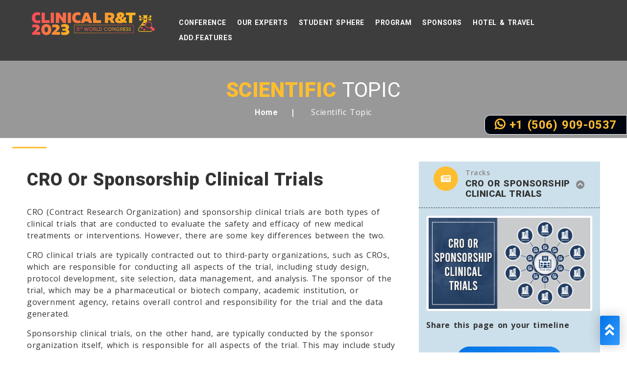

--- FILE ---
content_type: text/html; charset=UTF-8
request_url: https://clinicalresearch.peersalleyconferences.com/tracks/cro-or-sponsorship-clinical-trials
body_size: 10442
content:
<!DOCTYPE html>
<html lang="en">
<head>

		<meta charset="utf-8">
		<meta name="viewport" content="width=device-width, initial-scale=1, shrink-to-fit=no">
		<meta http-equiv="x-ua-compatible" content="ie=edge">
       <!-- <meta name="robots" content="all" />  -->
		<title>CRO Or Sponsorship Clinical Trials Conferences | Europe | Asia | Middle East | Canada | Japan | Australia | USA | Peers Alley Media</title>
        
        <meta name="keywords" content="CRO Or Sponsorship Clinical Trials Conferences, Peers Alley Conferences, Peers Alley Media, CRO Or Sponsorship Clinical Trials Conferences Europe, CRO Or Sponsorship Clinical Trials Conferences USA, Asia, Middle East, Canada, Japan, Australia" />
        <meta name="description" content="Peers Alley Media Invites Experts and Performers to Participate at CRO Or Sponsorship Clinical Trials Conferences. The event will welcome more than 300+ attendees from Europe, USA, Asia, Middle East, Canada,Japan and Australia.">

     <link rel="canonical" href="https://clinicalresearch.peersalleyconferences.com/tracks/cro-or-sponsorship-clinical-trials" /><!-- fav icon -->
<link rel="apple-touch-icon" sizes="57x57" href="https://clinicalresearch.peersalleyconferences.com/assets/icons/apple-icon-57x57.png">
<link rel="apple-touch-icon" sizes="60x60" href="https://clinicalresearch.peersalleyconferences.com/assets/icons/apple-icon-60x60.png">
<link rel="apple-touch-icon" sizes="72x72" href="https://clinicalresearch.peersalleyconferences.com/assets/icons/apple-icon-72x72.png">
<link rel="apple-touch-icon" sizes="76x76" href="https://clinicalresearch.peersalleyconferences.com/assets/icons/apple-icon-76x76.png">
<link rel="apple-touch-icon" sizes="114x114" href="https://clinicalresearch.peersalleyconferences.com/assets/icons/apple-icon-114x114.png">
<link rel="apple-touch-icon" sizes="120x120" href="https://clinicalresearch.peersalleyconferences.com/assets/icons/apple-icon-120x120.png">
<link rel="apple-touch-icon" sizes="144x144" href="https://clinicalresearch.peersalleyconferences.com/assets/icons/apple-icon-144x144.png">
<link rel="apple-touch-icon" sizes="152x152" href="https://clinicalresearch.peersalleyconferences.com/assets/icons/apple-icon-152x152.png">
<link rel="apple-touch-icon" sizes="180x180" href="https://clinicalresearch.peersalleyconferences.com/assets/icons/apple-icon-180x180.png">
<link rel="icon" type="image/png" sizes="192x192"  href="https://clinicalresearch.peersalleyconferences.com/assets/icons/android-icon-192x192.png">
<link rel="icon" type="image/png" sizes="32x32" href="https://clinicalresearch.peersalleyconferences.com/assets/icons/favicon-32x32.png">
<link rel="icon" type="image/png" sizes="96x96" href="https://clinicalresearch.peersalleyconferences.com/assets/icons/favicon-96x96.png">
<link rel="icon" type="image/png" sizes="16x16" href="https://clinicalresearch.peersalleyconferences.com/assets/icons/favicon-16x16.png">
<link rel="manifest" href="https://clinicalresearch.peersalleyconferences.com/assets/icons/manifest.json">
<meta name="msapplication-TileColor" content="#ffffff">
<meta name="msapplication-TileImage" content="https://clinicalresearch.peersalleyconferences.com/assets/icons/ms-icon-144x144.png">
<meta name="theme-color" content="#ffffff">    
<!-- fav icons -->
		<!-- fraimwork - css include -->
		<link rel="stylesheet" type="text/css" href="https://clinicalresearch.peersalleyconferences.com/assets/css/bootstrap.min.css">

		<!-- icon css include -->
		<link rel="stylesheet" type="text/css" href="https://clinicalresearch.peersalleyconferences.com/assets/css/fontawesome-all.css">
		<link rel="stylesheet" type="text/css" href="https://clinicalresearch.peersalleyconferences.com/assets/css/flaticon.css">

		<!-- carousel css include -->
		<link rel="stylesheet" type="text/css" href="https://clinicalresearch.peersalleyconferences.com/assets/css/slick.css">
		<link rel="stylesheet" type="text/css" href="https://clinicalresearch.peersalleyconferences.com/assets/css/slick-theme.css">
		<link rel="stylesheet" type="text/css" href="https://clinicalresearch.peersalleyconferences.com/assets/css/animate.css">
		<link rel="stylesheet" type="text/css" href="https://clinicalresearch.peersalleyconferences.com/assets/css/owl.carousel.min.css">
		<link rel="stylesheet" type="text/css" href="https://clinicalresearch.peersalleyconferences.com/assets/css/owl.theme.default.min.css">

		<!-- others css include -->
		<link rel="stylesheet" type="text/css" href="https://clinicalresearch.peersalleyconferences.com/assets/css/magnific-popup.css">
		<link rel="stylesheet" type="text/css" href="https://clinicalresearch.peersalleyconferences.com/assets/css/jquery.mCustomScrollbar.min.css">
		<link rel="stylesheet" type="text/css" href="https://clinicalresearch.peersalleyconferences.com/assets/css/calendar.css">
		<link rel="stylesheet" type="text/css" href="https://clinicalresearch.peersalleyconferences.com/assets/css/lightcase.css">

		<!-- color switcher css include -->
		<!--<link rel="stylesheet" type="text/css" href="assets/css/colors/style-switcher.css">
		<link id="color_theme" rel="stylesheet" type="text/css" href="assets/css/colors/default.css">-->

		<!-- custom css include -->
		<link rel="stylesheet" type="text/css" href="https://clinicalresearch.peersalleyconferences.com/assets/css/style.css">
		        <link href="https://fonts.googleapis.com/css?family=Dancing+Script&display=swap" rel="stylesheet">
		<script src="https://cdnjs.cloudflare.com/ajax/libs/jquery/3.2.1/jquery.min.js"></script>
        <script type='text/javascript' src='https://platform-api.sharethis.com/js/sharethis.js#property=5d6673aa5fea9f001288d673&product=custom-share-buttons' async='async'></script>
		
                 
    <!-- Global site tag (gtag.js) - Google Analytics -->
<script async src="https://www.googletagmanager.com/gtag/js?id=UA-149334141-2"></script>
<script>
  window.dataLayer = window.dataLayer || [];
  function gtag(){dataLayer.push(arguments);}
  gtag('js', new Date());

  gtag('config', 'UA-149334141-2');
</script>


	</head>


	<body class="homepage2">
    <div id="fb-root"></div>
	<script async defer crossorigin="anonymous" src="https://connect.facebook.net/en_GB/sdk.js#xfbml=1&version=v3.3"></script>


		
		<!-- backtotop - start -->
		<div id="thetop" class="thetop"></div>
		<div class='backtotop'>
			<a href="#thetop" class='scroll'>
				<i class="fas fa-angle-double-up"></i>
			</a>
		</div>
		<!-- backtotop - end -->

		<!-- preloader - start -->
		<!--<div id="preloader"></div>-->
		<!-- preloader - end -->




		<!-- header-section - start
		================================================== -->
		<header id="header-section" class="header-section header__section sticky__header__section sticky-header-section not-stuck clearfix">
			<!-- header-bottom - start -->
			<div class="header-bottom header__bottom nav__bg nav-bg">
				<div class="container">
					<div class="row">

						<!-- site-logo-wrapper - start -->
						<div class="col-lg-3">
							<div class="site-logo-wrapper">
                                                        <a href="https://clinicalresearch.peersalleyconferences.com/" class="logo">
									<img src="https://peersalley.s3.amazonaws.com/LOGO_IMAGESclinical-research-conferences-61-361.png" alt="Clinical Research Conferences">
								</a>
                            	
							</div>
						</div>
						<!-- site-logo-wrapper - end -->

						<!-- mainmenu-wrapper - start -->
						<div class="col-lg-9">
							<div class="mainmenu-wrapper mainmenu__wrapper">
								<div class="row">

									<!-- menu-item-list - start -->
									<div class="col-lg-12">
										<div class="menu-item-list menu__item__list ul-li clearfix">
											<ul>
                                                
                                                <li class="menu-item-has-children menu__item__has__children">
													<a href="/">Conference</a>
													<ul class="sub-menu">
														<li><a href="https://clinicalresearch.peersalleyconferences.com/tracks" target="_blank">Tracks</a></li>
                                                        <li><a href="https://clinicalresearch.peersalleyconferences.com/workshops" target="_blank">Workshops</a></li>
                                                        <li><a href="https://clinicalresearch.peersalleyconferences.com/submit-abstract" target="_blank">Submit Abstract</a></li>
                                                        <li><a href="https://clinicalresearch.peersalleyconferences.com/registration" target="_blank">Book Your Seat</a></li>
                                                        <li><a href="https://clinicalresearch.peersalleyconferences.com/media-partners" target="_blank">Media Partners</a></li>
                                                        <li><a href="https://clinicalresearch.peersalleyconferences.com/code-of-conduct" target="_blank">Code of Conduct</a></li>
                                                        <li><a href="https://clinicalresearch.peersalleyconferences.com/terms-and-conditions" target="_blank">Terms &amp; Conditions</a></li>
																												<li class="menu-item-has-children menu__item__has__children">
														<a href="/">Testimonials</a>
														<ul class="sub-menu">
																												</ul>
														</li>
																											</ul>
												</li>
												<li class="menu-item-has-children menu__item__has__children">
													<a href="/">our experts</a>
													<ul class="sub-menu">
														<li><a href='https://clinicalresearch.peersalleyconferences.com/academic-speakers' target="_blank">Academic Speakers</a></li>
                                                        <li><a href='https://clinicalresearch.peersalleyconferences.com/business-speakers' target="_blank">Business Speakers</a></li>
													</ul>
												</li>
												<li class="menu-item-has-children menu__item__has__children">
													<a href="/">Student Sphere</a>
													<ul class="sub-menu">
									<li><a href='https://clinicalresearch.peersalleyconferences.com/posters' target="_blank">Best Poster Session</a></li>
									<li><a href='https://clinicalresearch.peersalleyconferences.com/young-investigators-forum' target="_blank">Young Investigator Forum</a></li>
                                                        <li><a href='https://clinicalresearch.peersalleyconferences.com/eposters' target="_blank">E-Posters</a></li>
													</ul>
												</li>
												<li><a href="https://clinicalresearch.peersalleyconferences.com/program" target="_blank">Program</a></li>
												
												                                                <li><a href="https://clinicalresearch.peersalleyconferences.com/sponsors" target="_blank">Sponsors</a></li>
                                                <li><a href='https://clinicalresearch.peersalleyconferences.com/hotel-and-travel' target="_blank">Hotel & Travel</a></li>
                                                <li class="menu-item-has-children menu__item__has__children">
													<a href="/">Add.Features</a>
													<ul class="sub-menu">
														<li><a href='https://clinicalresearch.peersalleyconferences.com/startups' target="_blank">Start Ups</a></li>
														<li><a href='https://clinicalresearch.peersalleyconferences.com/careers' target="_blank">Careers</a></li>
                                                        <!--<li><a href='https://clinicalresearch.peersalleyconferences.com/membership'>Membership</a></li>
                                                        <li><a href='https://clinicalresearch.peersalleyconferences.com/latest-news'>Latest News</a></li>-->
													</ul>
												</li>
                                                <!--<li>
													<a href="/">contact</a>
												</li>-->
                                                
											</ul>
										</div>
									</div>
									<!-- menu-item-list - end -->

									

								</div>
							</div>
						</div>
						<!-- mainmenu-wrapper - end -->

					</div>
				</div>
			</div>
			<!-- header-bottom - end -->
		</header>
		<!-- header-section - end
		================================================== -->





		<!-- altranative-header - start
		================================================== -->
		<div class="header-altranative header__altranative">
			<div class="container">
				<div class="logo-area float-left">
                                     <a href="https://clinicalresearch.peersalleyconferences.com/" class="logo">
									<img src="https://peersalley.s3.amazonaws.com/LOGO_IMAGESclinical-research-conferences-61-361.png" alt="Clinical Research Conferences">
								</a>
                    
                    				</div>

				<button type="button" id="sidebarCollapse" class="alt-menu-btn alt__menu__btn float-right">
					<i class="fas fa-bars"></i>
				</button>
			</div>

			<!-- sidebar menu - start -->
			<div class="sidebar-menu-wrapper sidebar__menu__wrapper">
				<div id="sidebar" class="sidebar">
					<span id="sidebar-dismiss" class="sidebar-dismiss sidebar__dismiss">
						<i class="fas fa-arrow-left"></i>
					</span>

					<div class="sidebar-header">
						                        <a href="https://clinicalresearch.peersalleyconferences.com/">
							<img src="https://peersalley.s3.amazonaws.com/LOGO_IMAGESclinical-research-conferences-61-361.png" alt="Clinical Research Conferences">
						</a>
                        					</div>

					<!-- sidebar-form - start -->
					<!--<div class="sidebar-form">
						<form action="/">
							<input id="altmenu-sidebar-search" type="search" placeholder="Search">
							<label for="altmenu-sidebar-search"><i class="fas fa-search"></i></label>
						</form>
					</div>-->
					<!-- sidebar-form - end -->

					<!-- main-pages-links - start -->
					<div class="menu-link-list main-pages-links">
						<h2 class="menu-title menu__title">Conference</h2>
						<ul>
            <!--<li><a href="https://clinicalresearch.peersalleyconferences.com/about-us"><span class="icon"><i class="fas fa-home"></i></span>About</a></li> -->
            <li><a href="https://clinicalresearch.peersalleyconferences.com/tracks" target="_blank"><span class="icon"><i class="fas fa-home"></i></span>Tracks</a></li>
         <li><a href="https://clinicalresearch.peersalleyconferences.com/submit-abstract" target="_blank"><span class="icon"><i class="fas fa-home"></i></span>Submit Abstract</a></li>
            <li><a href="https://clinicalresearch.peersalleyconferences.com/registration" target="_blank"><span class="icon"><i class="fas fa-home"></i></span>Register Now</a></li>
        <li><a href="https://clinicalresearch.peersalleyconferences.com/posters" target="_blank"><span class="icon"><i class="fas fa-home"></i></span>Poster Guidelines</a></li>
        <li><a href="https://clinicalresearch.peersalleyconferences.com/eposters" target="_blank"><span class="icon"><i class="fas fa-home"></i></span>E-posters</a></li>
   <li><a href="https://clinicalresearch.peersalleyconferences.com/terms-and-conditions" target="_blank"><span class="icon"><i class="fas fa-home"></i></span>Terms & Conditions</a></li>
						</ul>
					</div>
					<!-- main-pages-links - end -->

					<!-- other-pages-links - start -->
					<div class="menu-link-list other-pages-links">
						<h2 class="menu-title menu__title">Our Experts</h2>
						<ul>
       <li><a href="https://clinicalresearch.peersalleyconferences.com/academic-speakers" target="_blank"><span class="icon"><i class="fas fa-home"></i></span>Academic Speakers</a></li>
      <li><a href="https://clinicalresearch.peersalleyconferences.com/business-speakers" target="_blank"><span class="icon"><i class="fas fa-home"></i></span>Business Speakers</a></li>
            <li><a href="https://clinicalresearch.peersalleyconferences.com/posters" target="_blank"><span class="icon"><i class="fas fa-home"></i></span>Best Poster Session</a></li>
 <li><a href="https://clinicalresearch.peersalleyconferences.com/young-investigators-forum" target="_blank"><span class="icon"><i class="fas fa-home"></i></span>Young Research Forum</a></li>
                <li><a href="https://clinicalresearch.peersalleyconferences.com/workshops" target="_blank"><span class="icon"><i class="fas fa-home"></i></span>Workshops</a></li>
						</ul>
					</div>
					<!-- other-pages-links - end -->

					<!-- inner-pages-links - start -->
					<div class="menu-link-list inner-pages-links">
						<h2 class="menu-title menu__title">General Info</h2>
						<ul class="sidenav">
                        <li><a href="https://clinicalresearch.peersalleyconferences.com/careers" target="_blank"><span class="icon"><i class="fas fa-home"></i></span>Careers</a></li>
                		<li><a href="https://clinicalresearch.peersalleyconferences.com/latest-news" target="_blank"><span class="icon"><i class="fas fa-home"></i></span>Latest News</a></li>
                        <li><a href="https://clinicalresearch.peersalleyconferences.com/startups" target="_blank"><span class="icon"><i class="fas fa-home"></i></span>Start Ups</a></li>
                        <li><a href="https://clinicalresearch.peersalleyconferences.com/program" target="_blank"><span class="icon"><i class="fas fa-home"></i></span>Program</a></li>
                       
                        <li><a href="https://clinicalresearch.peersalleyconferences.com/sponsors" target="_blank"><span class="icon"><i class="fas fa-home"></i></span>Sponsors</a></li>
  <li><a href="https://clinicalresearch.peersalleyconferences.com/hotel-and-travel" target="_blank"><span class="icon"><i class="fas fa-home"></i></span>Hotel &amp; Travel</a></li>
                        <!-- <li><a href="https://clinicalresearch.peersalleyconferences.com/contact-us"><span class="icon"><i class="fas fa-home"></i></span>Contact</a></li> -->
						</ul>
					</div>
					<!-- inner-pages-links - end -->					

					<!-- login-btn-group - start -->
					<div class="login-btn-group login__btn__group">
						<ul>

							<li>
								<a href="https://clinicalresearch.peersalleyconferences.com/registration" target="_blank">Register</a>
								</li>
							<li>
								<a href="https://clinicalresearch.peersalleyconferences.com/submit-abstract" target="_blank">Abstract</a>
							</li>
							
						</ul>
					</div>
					<!-- login-btn-group - end -->

					<!-- social-links - start -->
					<div class="social-links social__links">
						<h2 class="menu-title menu__title">get in touch</h2>
						<div class="mb-15">
							<h3 class="contact-info contact__info">
								<i class="fas fa-phone"></i>
								+1-873-889-8976							</h3>
							<h3 class="contact-info contact__info">
								<i class="fas fa-envelope"></i>
								<a href="/cdn-cgi/l/email-protection" class="__cf_email__" data-cfemail="3f5c535651565c5e534d4b7f4f5650515a5a4d4c535a5e584a5a11504d58">[email&#160;protected]</a>							</h3>
						</div>
						<ul>
							<li>
								<a href="/"><i class="fab fa-facebook-f"></i></a>
							</li>
							<li>
								<a href="/"><i class="fab fa-twitter"></i></a>
							</li>
							<li>
								<a href="/"><i class="fab fa-twitch"></i></a>
							</li>
							<li>
								<a href="/"><i class="fab fa-google-plus-g"></i></a>
							</li>
							<li>
								<a href="/"><i class="fab fa-instagram"></i></a>
							</li>
						</ul>
						<!-- <a href="https://clinicalresearch.peersalleyconferences.com/contact-us" class="contact-btn">contact us</a> --->
					</div>
					<!-- social-links - end -->

					<div class="overlay"></div>
				</div>
			</div>
			<!-- sidebar menu - end -->
		</div>
		<!-- altranative-header - end
		================================================== --><script data-cfasync="false" src="/cdn-cgi/scripts/5c5dd728/cloudflare-static/email-decode.min.js"></script><script src="https://cdnjs.cloudflare.com/ajax/libs/jquery/3.2.1/jquery.min.js"></script>
<style>
.sBox{margin:0 0.5% 10% 0.5%;}
.sBox1{background: #005ab3; color: #fff; font-size: 22px; font-weight: bold; letter-spacing: 0; padding: 10px; height:120px; overflow:hidden;}
.sBox2{background: #7fab4e; color: #fff; font-size: 22px; font-weight: bold; letter-spacing: 0; padding: 10px; height:120px; overflow:hidden;}
.sBox3{background: #ef2e3f; color: #fff; font-size: 22px; font-weight: bold; letter-spacing: 0; padding: 10px; height:120px; overflow:hidden;}
.sBox4{background: #3fc4f3; color: #fff; font-size: 22px; font-weight: bold; letter-spacing: 0; padding: 10px; height:120px; overflow:hidden;}
.sBox5{background: #f1582a; color: #fff; font-size: 22px; font-weight: bold; letter-spacing: 0; padding: 10px; height:120px; overflow:hidden;}
.sBox6{background: #674ea0; color: #fff; font-size: 22px; font-weight: bold; letter-spacing: 0; padding: 10px; height:120px; overflow:hidden;}
.sBox7{background: #eb2d94; color: #fff; font-size: 22px; font-weight: bold; letter-spacing: 0; padding: 10px; height:120px; overflow:hidden;}
.sBox8{background: #f05542; color: #fff; font-size: 22px; font-weight: bold; letter-spacing: 0; padding: 10px; height:120px; overflow:hidden;}
.sBoxBottom{background: #004; color: #fff; font-size: 14px; padding: 10px; height:200px; overflow:hidden;}
.daywiseCenter{padding-left: 21% !important;}
.tab-pane{background: #f0f0f0;border-top: 5px solid #ffaf00;margin-top: 1%;}
.rmore{position: absolute;margin-top: -54.5%;margin-left: 0%;background: #004;display: block;width: 100%;height: 100%;padding-left: 17%;}
.rmore strong{background: #ffaf00;padding: 5px 25px;color: #333;font-size: 18px;}
@media only screen and (max-width: 1200px) {
  .daywiseCenter{padding-left: 0% !important;}
  .rmore{position: absolute;margin-top: -24%;margin-left: 0%;background: #004;display: block;width: 100%;height: 100%;padding-left: 24%;}
}
.RI strong {
    background: #ffbe30;
    color: #333;
    font-size: 16px;
    padding: 5px 25px;
    margin-bottom: 10px;
    border-radius: 5px;
    text-transform: uppercase;
}
            .RI a:hover {
    color: #fff;
    background: #007bff;
    padding: 5px 15px;
    margin: 0 0 5px 10px;
    border-radius: 5px;
    border-bottom: 2px solid #666;
}
.RI a:link, .RI a:active, .RI a:visited {
    color: #666;
    background: #eee;
    padding: 5px 15px;
    margin: 0 0 5px 0;
    border-radius: 5px;
    border-bottom: 2px solid #ccc;
    text-transform: none;
    font-size: 14px;
}
            
            .hall-content p {
    text-align: left;
}
.black-color {
    color: #333333;
}
.mb-3, .my-3 {
    margin-bottom: 1rem!important;
}
.mt-3, .my-3 {
    margin-top: 1rem!important;
}
</style>
<section id="breadcrumb-section" class="breadcrumb-section clearfix">
			<div class="jarallax" style="background-image: url(assets/images/venue/header-bg.jpg);">
				<div class="overlay-black">
					<div class="container">
						<div class="row justify-content-center">
							<div class="col-lg-12 col-md-12 col-sm-12">

								<!-- breadcrumb-title - start -->
								<div class="breadcrumb-title text-center mb-2">
									<span class="sub-title">&nbsp;</span>
									<h2 class="big-title"><strong>Scientific</strong> Topic</h2>
								</div>
								<!-- breadcrumb-title - end -->

								<!-- breadcrumb-list - start -->
								<div class="breadcrumb-list">
									<ul>
										<li class="breadcrumb-item"><a href="./" class="breadcrumb-link">Home</a></li>
                                        <!-- <li class="breadcrumb-item"><a href="#" class="breadcrumb-link">Day 1</a></li>-->
										<li class="breadcrumb-item active" aria-current="page">Scientific Topic</li>
									</ul>
								</div>
								<!-- breadcrumb-list - end -->

							</div>
						</div>
					</div>
				</div>
			</div>
		</section>

        <section id="event-details-section" class="event-details-section pt-5 clearfix">
			<div class="container">
				<div class="row">
					<!-- booking-content-wrapper - start -->
					<div class="col-lg-8 col-md-12 col-sm-12">
						
                        <div class="service-wrapper">
                            <div class="section-title text-left mb-3">
                                <span class="line-style"></span>
                                <h2 class="big-title py-3"><strong>CRO Or Sponsorship Clinical Trials</strong></h2>
                                <p><p>CRO (Contract Research Organization) and sponsorship clinical trials are both types of clinical trials that are conducted to evaluate the safety and efficacy of new medical treatments or interventions. However, there are some key differences between the two.</p>

<p>CRO clinical trials are typically contracted out to third-party organizations, such as CROs, which are responsible for conducting all aspects of the trial, including study design, protocol development, site selection, data management, and analysis. The sponsor of the trial, which may be a pharmaceutical or biotech company, academic institution, or government agency, retains overall control and responsibility for the trial and the data generated.</p>

<p>Sponsorship clinical trials, on the other hand, are typically conducted by the sponsor organization itself, which is responsible for all aspects of the trial. This may include study design, protocol development, site selection, data management, and analysis. The sponsor also retains overall control and responsibility for the trial and the data generated.</p>

<p>One key advantage of CRO clinical trials is that they allow the sponsor to outsource much of the work involved in conducting the trial, which can save time and resources. However, this approach also requires close collaboration and communication between the sponsor and the CRO to ensure that the trial is conducted in accordance with regulatory requirements and scientific best practices.</p>

<p>In contrast, sponsorship clinical trials allow the sponsor to retain complete control over the trial and the data generated, which can be important for protecting intellectual property and ensuring that the trial is conducted to the sponsor&#39;s specific requirements. However, this approach can also be more resource-intensive and may require a greater investment of time and expertise from the sponsor organization.</p>

<p>Ultimately, the choice between CRO and sponsorship clinical trials will depend on a variety of factors, including the sponsor&#39;s resources and expertise, the complexity of the trial, and the regulatory requirements for the specific treatment or intervention being tested.</p>
</p>
                                
                               
                            </div>
                            <style>
							.clik{background: #fff;}
							</style>
                        </div>    
                
					</div>
					<!-- booking-content-wrapper - end -->

					<!-- sidebar-section - start -->
					<div class="col-lg-4 col-md-12 col-sm-12">
						<div class="sidebar-section">
							<!-- location-wrapper - start -->
							<div class="location-wrapper bg-white">

								<div class="title-wrapper" style="background:#cce0eb;border-bottom: 1px dashed #333;">
									<small class="up-arrow-icon">
										<i class="fas fa-chevron-circle-up"></i>
									</small>
									<span class="icon">
										<i class="fas fa-newspaper"></i>
									</span>
									<div class="title-content">
										<small>Tracks</small>
										<h3>CRO Or Sponsorship Clinical Trials</h3>
									</div>
								</div>
                                
                                <div class="mb-0" style="background-color: #cce0eb; padding: 15px; margin-bottom: 30px; width:100%; margin:0 auto;">
                                <img src="https://peersalley.s3.amazonaws.com/assets/tracks/cro-or-sponsorship-clinical-trials_2652_61.jpg" alt="" class="img-thumbnail">
                                <p class="pt-3"><strong>Share this page on your timeline</strong></p>
                                <div class="sharethis-inline-share-buttons"></div>
                                
                                <div class="container mt-3">
                                <div class="row">
                                        <div class="col-lg-12 col-md-12 col-sm-12 text-center">
                                            <div class="pricing-footer clearfix mt-3 text-center">
                                                <a href="https://clinicalresearch.peersalleyconferences.com/submit-abstract" class="custom-btn">Submit Abstract</a>
                                            </div>
                                        </div>
                                        
                                        <div class="col-lg-12 col-md-12 col-sm-12 text-center">
                                            <div class="pricing-footer clearfix mt-3 text-center">
                                                <a href="https://clinicalresearch.peersalleyconferences.com/registration" class="custom-btn">Register Now</a>
                                            </div>
                                        </div>
                                    </div> 
                                    </div>                               
								</div>
							</div>
							<!-- location-wrapper - end -->
							
						</div>
					</div>
					<!-- sidebar-section - end -->
					
				</div>
			</div>
		</section>
        
        <section id="event-details-section" class="event-details-section sec-ptb-50 clearfix">
			<div class="container" id="tracks">
				<div class="row">
				<div class="event-schedule my-5 col-lg-12 col-md-12 col-sm-12">

                            <!-- schedule-wrapper - start -->
							<div class="schedule-wrapper">
								<!-- <ul class="nav schedule-date-menu">
									<li><a class="active" data-toggle="tab" href="#day1">Day 1 <small>Scientific Topics</small></a></li>
									<li><a data-toggle="tab" href="#day2">Day 2 <small>Scientific Topics</small></a></li>
									<li><a data-toggle="tab" href="#day3">Day 3 <small>Scientific Topics</small></a></li>
								</ul> -->
                                
								<div class="tab-content">
									<!-- day 1 - start -->
									<div id="day1" class="tab-pane fade in active show">
                                        <div class="row py-5">
                                            <div class="col-lg-12 col-md-12 col-sm-12">
                                        <style>
								.RI a:link,.RI a:active,.RI a:visited{color:#333; background:#eee; padding:5px 15px; margin:0 0 5px 0;}
								.RI a:hover{color:#eee; background:#333; padding:5px 15px; margin:0 0 5px 10px;}
								.RI strong{background: #333;color: #ffaf00;font-size: 20px;}
								</style>
                                
                                <p class="RI">&emsp;<strong>ALSO READ <i class="fas fa-arrow-right"></i> </strong> 
                                                                <a href="https://clinicalresearch.peersalleyconferences.com/tracks/pre-clinical-research"
                                   title="Pre Clinical Research" alt="Pre Clinical Research" ><i class="fas fa-bookmark"></i> Pre Clinical Research</a>
								
								                                <a href="https://clinicalresearch.peersalleyconferences.com/tracks/clinical-research-and-clinical-trials"
                                   title="Clinical Research and Clinical Trials" alt="Clinical Research and Clinical Trials" ><i class="fas fa-bookmark"></i> Clinical Research and Clinical Trials</a>
								
								                                <a href="https://clinicalresearch.peersalleyconferences.com/tracks/clinical-study-designs"
                                   title="Clinical Study Designs" alt="Clinical Study Designs" ><i class="fas fa-bookmark"></i> Clinical Study Designs</a>
								
								                                <a href="https://clinicalresearch.peersalleyconferences.com/tracks/patient-centric-clinical-trials"
                                   title="Patient-Centric Clinical Trials" alt="Patient-Centric Clinical Trials" ><i class="fas fa-bookmark"></i> Patient-Centric Clinical Trials</a>
								
								                                <a href="https://clinicalresearch.peersalleyconferences.com/tracks/innovations-in-clinical-trials"
                                   title="Innovations In Clinical Trials" alt="Innovations In Clinical Trials" ><i class="fas fa-bookmark"></i> Innovations In Clinical Trials</a>
								
								                                <a href="https://clinicalresearch.peersalleyconferences.com/tracks/patient-recruiting-and-retention"
                                   title="Patient Recruiting and Retention" alt="Patient Recruiting and Retention" ><i class="fas fa-bookmark"></i> Patient Recruiting and Retention</a>
								
								                                <a href="https://clinicalresearch.peersalleyconferences.com/tracks/clinical-data-management-and-statistics"
                                   title="Clinical Data Management And Statistics" alt="Clinical Data Management And Statistics" ><i class="fas fa-bookmark"></i> Clinical Data Management And Statistics</a>
								
								                                <a href="https://clinicalresearch.peersalleyconferences.com/tracks/clinical-and-medical-case-reports"
                                   title="Clinical And Medical Case Reports" alt="Clinical And Medical Case Reports" ><i class="fas fa-bookmark"></i> Clinical And Medical Case Reports</a>
								
								                                <a href="https://clinicalresearch.peersalleyconferences.com/tracks/pharmacovigilance-and-drug-safety"
                                   title="Pharmacovigilance And Drug Safety" alt="Pharmacovigilance And Drug Safety" ><i class="fas fa-bookmark"></i> Pharmacovigilance And Drug Safety</a>
								
								                                <a href="https://clinicalresearch.peersalleyconferences.com/tracks/data-management-in-pharmacovigilance"
                                   title="Data Management In Pharmacovigilance" alt="Data Management In Pharmacovigilance" ><i class="fas fa-bookmark"></i> Data Management In Pharmacovigilance</a>
								
								                                <a href="https://clinicalresearch.peersalleyconferences.com/tracks/drug-discovery-and-development"
                                   title="Drug Discovery And Development" alt="Drug Discovery And Development" ><i class="fas fa-bookmark"></i> Drug Discovery And Development</a>
								
								                                <a href="https://clinicalresearch.peersalleyconferences.com/tracks/cro-or-sponsorship-clinical-trials"
                                   title="CRO Or Sponsorship Clinical Trials" alt="CRO Or Sponsorship Clinical Trials" ><i class="fas fa-bookmark"></i> CRO Or Sponsorship Clinical Trials</a>
								
								                                <a href="https://clinicalresearch.peersalleyconferences.com/tracks/bioethics-and-quality-regulation"
                                   title="Bioethics And Quality Regulation" alt="Bioethics And Quality Regulation" ><i class="fas fa-bookmark"></i> Bioethics And Quality Regulation</a>
								
								                                <a href="https://clinicalresearch.peersalleyconferences.com/tracks/clinical-research-informatics"
                                   title="Clinical Research Informatics" alt="Clinical Research Informatics" ><i class="fas fa-bookmark"></i> Clinical Research Informatics</a>
								
								                                <a href="https://clinicalresearch.peersalleyconferences.com/tracks/translational-and-experimental-clinical-research"
                                   title="Translational And Experimental Clinical Research" alt="Translational And Experimental Clinical Research" ><i class="fas fa-bookmark"></i> Translational And Experimental Clinical Research</a>
								
								                                <a href="https://clinicalresearch.peersalleyconferences.com/tracks/clinical-research-in-psychiatry"
                                   title="Clinical Research In Psychiatry" alt="Clinical Research In Psychiatry" ><i class="fas fa-bookmark"></i> Clinical Research In Psychiatry</a>
								
								                                <a href="https://clinicalresearch.peersalleyconferences.com/tracks/pharmaceutical-medicines"
                                   title="Pharmaceutical Medicines" alt="Pharmaceutical Medicines" ><i class="fas fa-bookmark"></i> Pharmaceutical Medicines</a>
								
								                                <a href="https://clinicalresearch.peersalleyconferences.com/tracks/clinical-research-for-surgeon"
                                   title="Clinical Research For Surgeon" alt="Clinical Research For Surgeon" ><i class="fas fa-bookmark"></i> Clinical Research For Surgeon</a>
								
								                                <a href="https://clinicalresearch.peersalleyconferences.com/tracks/respiratory-virus-and-covid-19"
                                   title="Respiratory Virus And COVID 19" alt="Respiratory Virus And COVID 19" ><i class="fas fa-bookmark"></i> Respiratory Virus And COVID 19</a>
								
								                                <a href="https://clinicalresearch.peersalleyconferences.com/tracks/diagnosis-of-covid-19"
                                   title="Diagnosis of COVID 19" alt="Diagnosis of COVID 19" ><i class="fas fa-bookmark"></i> Diagnosis of COVID 19</a>
								
								                                <a href="https://clinicalresearch.peersalleyconferences.com/tracks/prevention-and-disease-control-of-covid-19"
                                   title="Prevention And Disease Control Of COVID-19" alt="Prevention And Disease Control Of COVID-19" ><i class="fas fa-bookmark"></i> Prevention And Disease Control Of COVID-19</a>
								
								                                <a href="https://clinicalresearch.peersalleyconferences.com/tracks/treatment-for-coronavirus"
                                   title="Treatment For Coronavirus" alt="Treatment For Coronavirus" ><i class="fas fa-bookmark"></i> Treatment For Coronavirus</a>
								
								                                <a href="https://clinicalresearch.peersalleyconferences.com/tracks/ai-in-clinical-trials"
                                   title="AI In Clinical Trials" alt="AI In Clinical Trials" ><i class="fas fa-bookmark"></i> AI In Clinical Trials</a>
								
								                                <a href="https://clinicalresearch.peersalleyconferences.com/tracks/digital-technology-in-clinical-trials"
                                   title="Digital Technology In Clinical Trials" alt="Digital Technology In Clinical Trials" ><i class="fas fa-bookmark"></i> Digital Technology In Clinical Trials</a>
								
								                                <a href="https://clinicalresearch.peersalleyconferences.com/tracks/medical-writing-in-clinical-research"
                                   title="Medical Writing In Clinical Research" alt="Medical Writing In Clinical Research" ><i class="fas fa-bookmark"></i> Medical Writing In Clinical Research</a>
								
								                                <a href="https://clinicalresearch.peersalleyconferences.com/tracks/evidence-based-medicine"
                                   title="Evidence-Based Medicine" alt="Evidence-Based Medicine" ><i class="fas fa-bookmark"></i> Evidence-Based Medicine</a>
								
								                                <a href="https://clinicalresearch.peersalleyconferences.com/tracks/clinical-trials-in-ophthalmology"
                                   title="Clinical Trials In Ophthalmology" alt="Clinical Trials In Ophthalmology" ><i class="fas fa-bookmark"></i> Clinical Trials In Ophthalmology</a>
								
								                                <a href="https://clinicalresearch.peersalleyconferences.com/tracks/clinical-research-in-gastroenterology"
                                   title="Clinical Research In Gastroenterology" alt="Clinical Research In Gastroenterology" ><i class="fas fa-bookmark"></i> Clinical Research In Gastroenterology</a>
								
								                                <a href="https://clinicalresearch.peersalleyconferences.com/tracks/clinical-trials-in-microbiology"
                                   title="Clinical Trials In Microbiology" alt="Clinical Trials In Microbiology" ><i class="fas fa-bookmark"></i> Clinical Trials In Microbiology</a>
								
								                                <a href="https://clinicalresearch.peersalleyconferences.com/tracks/clinical-trials-in-obstetrics-and-gynaecology"
                                   title="Clinical Trials In Obstetrics and Gynaecology" alt="Clinical Trials In Obstetrics and Gynaecology" ><i class="fas fa-bookmark"></i> Clinical Trials In Obstetrics and Gynaecology</a>
								
								                                <a href="https://clinicalresearch.peersalleyconferences.com/tracks/clinical-trials-in-sports-medicine"
                                   title="Clinical Trials In Sports Medicine" alt="Clinical Trials In Sports Medicine" ><i class="fas fa-bookmark"></i> Clinical Trials In Sports Medicine</a>
								
								                                <a href="https://clinicalresearch.peersalleyconferences.com/tracks/clinical-development-of-vaccines"
                                   title="Clinical Development of Vaccines" alt="Clinical Development of Vaccines" ><i class="fas fa-bookmark"></i> Clinical Development of Vaccines</a>
								
								                                <a href="https://clinicalresearch.peersalleyconferences.com/tracks/clinical-trials-in-diabetes"
                                   title="Clinical Trials In Diabetes" alt="Clinical Trials In Diabetes" ><i class="fas fa-bookmark"></i> Clinical Trials In Diabetes</a>
								
								                                <a href="https://clinicalresearch.peersalleyconferences.com/tracks/clinicial-research-in-neurosciene"
                                   title="Clinicial Research In Neurosciene" alt="Clinicial Research In Neurosciene" ><i class="fas fa-bookmark"></i> Clinicial Research In Neurosciene</a>
								
								                                <a href="https://clinicalresearch.peersalleyconferences.com/tracks/post-marketing-surveillance"
                                   title="Post-Marketing Surveillance" alt="Post-Marketing Surveillance" ><i class="fas fa-bookmark"></i> Post-Marketing Surveillance</a>
								
								                                <a href="https://clinicalresearch.peersalleyconferences.com/tracks/research-and-trials-on-oncology-and-aids"
                                   title="Research And Trials On Oncology And AIDS" alt="Research And Trials On Oncology And AIDS" ><i class="fas fa-bookmark"></i> Research And Trials On Oncology And AIDS</a>
								
								                                <a href="https://clinicalresearch.peersalleyconferences.com/tracks/globalization-of-clinical-trials"
                                   title="Globalization Of Clinical Trials" alt="Globalization Of Clinical Trials" ><i class="fas fa-bookmark"></i> Globalization Of Clinical Trials</a>
								
								                                <a href="https://clinicalresearch.peersalleyconferences.com/tracks/clinical-trial-site-selection-and-management"
                                   title="Clinical Trial Site Selection And Management" alt="Clinical Trial Site Selection And Management" ><i class="fas fa-bookmark"></i> Clinical Trial Site Selection And Management</a>
								
								                                <a href="https://clinicalresearch.peersalleyconferences.com/tracks/clinical-trial-forecasting-budgeting-and-contracting"
                                   title="Clinical Trial Forecasting, Budgeting And Contracting" alt="Clinical Trial Forecasting, Budgeting And Contracting" ><i class="fas fa-bookmark"></i> Clinical Trial Forecasting, Budgeting And Contracting</a>
								
								                                <a href="https://clinicalresearch.peersalleyconferences.com/tracks/biomedical-devices-clinical-research"
                                   title="Biomedical Devices Clinical Research" alt="Biomedical Devices Clinical Research" ><i class="fas fa-bookmark"></i> Biomedical Devices Clinical Research</a>
								
								                                <a href="https://clinicalresearch.peersalleyconferences.com/tracks/oncology-clinical-research"
                                   title="Oncology Clinical Research" alt="Oncology Clinical Research" ><i class="fas fa-bookmark"></i> Oncology Clinical Research</a>
								
								                                <a href="https://clinicalresearch.peersalleyconferences.com/tracks/regulatory-affairs"
                                   title="Regulatory Affairs" alt="Regulatory Affairs" ><i class="fas fa-bookmark"></i> Regulatory Affairs</a>
								
								                                <a href="https://clinicalresearch.peersalleyconferences.com/tracks/clinical-trials-auditing"
                                   title="Clinical Trials Auditing" alt="Clinical Trials Auditing" ><i class="fas fa-bookmark"></i> Clinical Trials Auditing</a>
								
								                                <a href="https://clinicalresearch.peersalleyconferences.com/tracks/medical-device-research"
                                   title="Medical Device Research" alt="Medical Device Research" ><i class="fas fa-bookmark"></i> Medical Device Research</a>
								
								                                <a href="https://clinicalresearch.peersalleyconferences.com/tracks/clinical-research-in-oral-health"
                                   title="Clinical Research in Oral Health" alt="Clinical Research in Oral Health" ><i class="fas fa-bookmark"></i> Clinical Research in Oral Health</a>
								
								                                <a href="https://clinicalresearch.peersalleyconferences.com/tracks/clinical-research-in-occupational-therapy"
                                   title="Clinical Research In Occupational Therapy" alt="Clinical Research In Occupational Therapy" ><i class="fas fa-bookmark"></i> Clinical Research In Occupational Therapy</a>
								
								                                 
                                </p>
                                </div>
                            </div>
                                        
                            <!-- tages start -->
                               <p class="mb-15 black-color">
                                                                <p class="my-3 black-color RI">  
                                    <strong>Tags <i class="fas fa-tags"></i> </strong><br>
                                				 <i class="fas fa-external-link-alt"><a href="https://clinicalresearch.peersalleyconferences.com/" title="Clinical Trials Conferences 2023 Canada" alt="Clinical Trials Conferences 2023 Canada" >Clinical Trials Conferences 2023 Canada </a></i>
                                  				 <i class="fas fa-external-link-alt"><a href="https://clinicalresearch.peersalleyconferences.com/" title="CRO Conferences" alt="CRO Conferences" >CRO Conferences </a></i>
                                  				 <i class="fas fa-external-link-alt"><a href="https://clinicalresearch.peersalleyconferences.com/" title="Clinical Research Conferences 2023" alt="Clinical Research Conferences 2023" >Clinical Research Conferences 2023 </a></i>
                                  				 <i class="fas fa-external-link-alt"><a href="https://clinicalresearch.peersalleyconferences.com/" title="Medical Research Conferences" alt="Medical Research Conferences" >Medical Research Conferences </a></i>
                                  				 <i class="fas fa-external-link-alt"><a href="https://clinicalresearch.peersalleyconferences.com/" title="Clinical Trials Conferences" alt="Clinical Trials Conferences" >Clinical Trials Conferences </a></i>
                                  				 <i class="fas fa-external-link-alt"><a href="https://clinicalresearch.peersalleyconferences.com/" title="Regulatory Affairs Conferences" alt="Regulatory Affairs Conferences" >Regulatory Affairs Conferences </a></i>
                                  				 <i class="fas fa-external-link-alt"><a href="https://clinicalresearch.peersalleyconferences.com/" title="Clinical Trials Conferences 2023 USA" alt="Clinical Trials Conferences 2023 USA" >Clinical Trials Conferences 2023 USA </a></i>
                                  				 <i class="fas fa-external-link-alt"><a href="https://clinicalresearch.peersalleyconferences.com/" title="Clinical Trials Conferences 2023" alt="Clinical Trials Conferences 2023" >Clinical Trials Conferences 2023 </a></i>
                                  				 <i class="fas fa-external-link-alt"><a href="https://clinicalresearch.peersalleyconferences.com/" title="Clinical Research Conference 2023 Asia" alt="Clinical Research Conference 2023 Asia" >Clinical Research Conference 2023 Asia </a></i>
                                  				 <i class="fas fa-external-link-alt"><a href="https://clinicalresearch.peersalleyconferences.com/" title="Medical Case Reports Conferences" alt="Medical Case Reports Conferences" >Medical Case Reports Conferences </a></i>
                                                                  </p>
                                                            </p> 
                               <!-- tags end -->
                                            
                                        
                                            
                                        
                                            
                                        
                                            
                                        
                                            
                                        
                                            
                                        </div>
									<!-- day 1 - end -->

									<!-- day 2 - start -->
									<div id="day2" class="tab-pane fade">
										<div class="row py-5">
                                            <div class="col-lg-12 col-md-12 col-sm-12">
                                
                                <p class="RI">&emsp;<strong>ALSO READ <i class="fas fa-arrow-right"></i> </strong> <a href="#"><i class="fas fa-bookmark"></i> one</a> <a href="#"><i class="fas fa-bookmark"></i> two</a> <a href="#"><i class="fas fa-bookmark"></i> three</a> <a href="#"><i class="fas fa-bookmark"></i> four</a> <a href="#"><i class="fas fa-bookmark"></i> five</a> <a href="#"><i class="fas fa-bookmark"></i> six</a> <a href="#"><i class="fas fa-bookmark"></i> seven</a> <a href="#"><i class="fas fa-bookmark"></i> eight</a> <a href="#"><i class="fas fa-bookmark"></i> nine</a> </p>
                                </div>
                            </div>
									</div>
									<!-- day 2 - end -->

									<!-- day 3 - start -->
									<div id="day3" class="tab-pane fade">
										<div class="row py-5">
                                            <div class="col-lg-12 col-md-12 col-sm-12">
                                
                                <p class="RI">&emsp;<strong>ALSO READ <i class="fas fa-arrow-right"></i> </strong> <a href="#"><i class="fas fa-bookmark"></i> one</a> <a href="#"><i class="fas fa-bookmark"></i> two</a> <a href="#"><i class="fas fa-bookmark"></i> three</a> <a href="#"><i class="fas fa-bookmark"></i> four</a> <a href="#"><i class="fas fa-bookmark"></i> five</a> <a href="#"><i class="fas fa-bookmark"></i> six</a> <a href="#"><i class="fas fa-bookmark"></i> seven</a> <a href="#"><i class="fas fa-bookmark"></i> eight</a> <a href="#"><i class="fas fa-bookmark"></i> nine</a> </p>
                                </div>
                            </div>										
									</div>
									<!-- day 3 - end -->
								</div>
                                <div class="cover-bar"></div>
							</div>
							<!-- schedule-wrapper - end -->

						</div>
			</div>

			</div>
		</section>
<!-- footer-section3 - start
		================================================== -->
		<footer id="footer-section" class="footer-section footer-section3 clearfix">

			<!-- footer-top - start -->
			<style>
			.footerLinksHead{border-bottom:1px solid #37a8f8; color:#fff; text-align:left; padding-left:5px;}
			.footerLinks a:link, .footerLinks a:active, .footerLinks a:visited{color:#fff; text-decoration:none; display:block; text-align: left; padding-left: 5px; margin: 10px 0; transition: all .4s ease; font-weight: lighter; font-size: 14px;}
			.footerLinks a:hover{color:#37a8f8; text-decoration:none; display:block; text-align: left; padding-left: 10px; margin: 10px 0; transition: all .4s ease; font-weight: lighter; font-size: 14px;}
			.footerLinks p{color:#fff; text-decoration:none; display:block; text-align: left; padding-left: 5px; margin: 10px 0; transition: all .4s ease; font-weight: lighter; font-size: 14px;}
			</style>
			            <div class="footer-top sec-ptb-100 clearfix">
				<div class="container">
					<div class="row justify-content-center">

						<!-- about-wrapper - start -->
						<div class="col-lg-12 col-md-12 col-sm-12">
							<div class="about-wrapper text-center mb-50 clearfix">
                            
                            	<div class="row justify-content-center mb-5">
                                    <div class="col-lg-3 col-md-3 col-sm-12">
                                    	<div class="footerLinksHead">About</div>
                                        <div class="footerLinks">
                                        	<a href="https://www.peersalley.com/about" target="_blank">About Conference</a>
                                            <a href="https://clinicalresearch.peersalleyconferences.com/hotel-and-travel">Venue &amp; Hospitality</a>
                                            <a href="https://clinicalresearch.peersalleyconferences.com/hotel-and-travel">Accommodation</a>
                                        </div>
                                        <div class="footerLinks">
   										<a href="https://clinicalresearch.peersalleyconferences.com/posters">Poster Guidelines</a>
                                        </div>
                                    </div>
                                    <div class="col-lg-3 col-md-3 col-sm-12">
                                    	<div class="footerLinksHead">Our Experts</div>
                                        <div class="footerLinks">
                                        <a href="https://clinicalresearch.peersalleyconferences.com/organizing-committee">Organizing Committee</a>
                                        <a href="https://clinicalresearch.peersalleyconferences.com/academic-speakers">Academic Speakers</a>
                                        <a href="https://clinicalresearch.peersalleyconferences.com/business-speakers">Industry Speakers</a>
                                        <a href="https://clinicalresearch.peersalleyconferences.com/posters">Poster Presentations</a>
                                        </div>
                                    </div>
                                    <div class="col-lg-3 col-md-3 col-sm-12">
                                    	<div class="footerLinksHead">Abstract</div>
                                        <div class="footerLinks">
                                        <a href="https://clinicalresearch.peersalleyconferences.com/submit-abstract">Abstract Submission</a>
                                        <a href="https://clinicalresearch.peersalleyconferences.com/tracks">Scientific Sessions</a>
                                        </div>
                                        <div class="footerLinksHead">Sponsors</div>
                                        <div class="footerLinks">
                                        	<a href="https://clinicalresearch.peersalleyconferences.com/sponsors">Become A Sponsor</a>
											
                                        </div>
                                    </div>
                                    <div class="col-lg-3 col-md-3 col-sm-12">
                                    	<div class="footerLinksHead"><strong>Contact Us</strong></div>
                                        <div class="footerLinks">
                                        	
                                            <p>Peers Alley Media<br />
											827 E 51 Ave East<br> 
											V5X1E4<br>
											Vancouver BC, Canada</p>
                                           <!-- 1126 59 Ave East<br />
                                            V5X 1Y9<br />
                                            Vancouver BC<br />
                                            Canada</p>-->
                                        </div>
                                        
                                    </div>
                                    
                                </div>
                               
							</div>
						</div>
                        
                        
                        <div class="col-lg-12 col-md-12 col-sm-12 mt-3">
                         <div class="row mb-5">
                         <div class="col-lg-6 col-md-6 col-sm-12">
                          <div class="basic-info clearfix">
                           <div class="row">

                            <!-- basic-info-item - start -->
                            <div class="col-lg-12 col-md-12 col-sm-12 mb-1">
                             <div class="basic-info-item basic__info__item">
                              <span class="icon">
                               <i class="fas fa-map-marker-alt"></i>
                              </span>
                              <div class="info-content info__content">
                               <h3 class="pt-3">London, UK</h3>
                              </div>
                             </div>
                            </div>
                            <!-- basic-info-item - end -->

                            <!-- basic-info-item - start -->
                            <div class="col-lg-12 col-md-12 col-sm-12 mb-1">
                             <div class="basic-info-item basic__info__item">
                              <span class="icon">
                               <i class="fas fa-envelope"></i>
                              </span>
                              <div class="info-content info__content">
                               <h3 class="pt-3"><a href="/cdn-cgi/l/email-protection#8ae9e6e3e4e3e9ebe6f8fecafae3e5e4efeff8f9e6efebedffefa4e5f8ed"><span class="__cf_email__" data-cfemail="fc9f909592959f9d908e88bc8c95939299998e8f90999d9b8999d2938e9b">[email&#160;protected]</span></a>
                            <a href="/cdn-cgi/l/email-protection#42"></a></h3>
                              </div>
                             </div>
                            </div>
                            <!-- basic-info-item - end -->

                            <!-- basic-info-item - start -->
                                                        <!-- basic-info-item - end -->

                           </div>
                          </div>
                         </div>
                         <div class="col-lg-6 col-md-6 col-sm-12">
                          <iframe src="https://www.google.com/maps/embed?pb=!1m18!1m12!1m3!1d2606.175025589375!2d-123.0848449843129!3d49.21620767932418!2m3!1f0!2f0!3f0!3m2!1i1024!2i768!4f13.1!3m3!1m2!1s0x54867447d4e7a569%3A0x3c2b6504d9ec9d05!2s1126%20E%2059th%20Ave%2C%20Vancouver%2C%20BC%20V5X%201Y9%2C%20Canada!5e0!3m2!1sen!2sin!4v1569151626670!5m2!1sen!2sin" width="100%" height="250" frameborder="0" style="border:0" allowfullscreen></iframe>
                         </div>
                         </div>
                        </div>
                        
                        <!-- new fo
						<!-- about-wrapper - end -->

						<!-- basic-info - start -->
						
						<!-- basic-info - end -->

					</div>
				</div>
			</div>
			<!-- footer-top - end -->

			<div class="footer-bottom">
				<div class="container">
					<div class="row">

						<!-- copyright-text - start -->
						<div class="col-lg-8 col-md-12 col-sm-12">
							<div class="copyright-text">
								<p class="m-0" style="color:#999;">©2019 all right reserved, made with by <a href="https://www.peersalleyconferences.com" target="_blank" class="author-link"><strong>Peers Alley Media</strong></a></p>
							</div>
						</div>
						<!-- copyright-text - end -->

						<!-- footer-menu - start -->
						<div class="col-lg-4 col-md-12 col-sm-12">
							<div class="footer-menu">
								<ul>
									<li><a href="https://clinicalresearch.peersalleyconferences.com/terms-and-conditions">Terms &amp; Conditions</a></li>
									<li><a href="https://clinicalresearch.peersalleyconferences.com/privacy-policy">Privacy policy</a></li>
								</ul>
							</div>
						</div>
						<!-- footer-menu - end -->

					</div>
				</div>
			</div>

		</footer>
		<!-- footer-section3 - end
		================================================== -->
<div class="Whatsapp WhatsApp">
   <!-- <a target="_blank" href="https://api.whatsapp.com/send?phone=+17782447702&text=hi"><i class="fab fa-whatsapp"></i> +1-778-244-7702</a>-->
    <a  class="ac" target="_blank" href="https://api.whatsapp.com/send?phone=+15069090537&text=hi"><i class="fab fa-whatsapp"></i> +1 (506) 909-0537</a>
</div>

<!--Start of Tawk.to Script-->
<script data-cfasync="false" src="/cdn-cgi/scripts/5c5dd728/cloudflare-static/email-decode.min.js"></script><script type="text/javascript">
var Tawk_API=Tawk_API||{}, Tawk_LoadStart=new Date();
(function(){
var s1=document.createElement("script"),s0=document.getElementsByTagName("script")[0];
s1.async=true;
s1.src='https://embed.tawk.to/5dd44806d96992700fc83e50';
s1.charset='UTF-8';
s1.setAttribute('crossorigin','*');
s0.parentNode.insertBefore(s1,s0);
})();
</script>
<!--End of Tawk.to Script-->
<style>
.Whatsapp {
   right: 0px;
    top: 235px;
    position: fixed;
    z-index: 1000000000;
    background-color: #00040f;
    border-radius: 12px 0 0 12px;
    border: 1px solid #FFF;
}
    
.Whatsapp a {
    color: #ffbe30;
    font-weight: bold;
    font-size: 24px;
    padding: 1px 20px;
}
    </style>

		<!-- fraimwork - jquery include -->
		
		<script src="https://clinicalresearch.peersalleyconferences.com/assets/js/jquery-3.3.1.min.js"></script>
		<script src="https://clinicalresearch.peersalleyconferences.com/assets/js/popper.min.js"></script>
		<script src="https://clinicalresearch.peersalleyconferences.com/assets/js/bootstrap.min.js"></script>

		<!-- carousel jquery include -->
		<script src="https://clinicalresearch.peersalleyconferences.com/assets/js/slick.min.js"></script>
		<script src="https://clinicalresearch.peersalleyconferences.com/assets/js/owl.carousel.min.js"></script>

		<!-- calendar jquery include -->
		<script src="https://clinicalresearch.peersalleyconferences.com/assets/js/atc.min.js"></script>

		<!-- others jquery include -->
		<script src="https://clinicalresearch.peersalleyconferences.com/assets/js/jquery.magnific-popup.min.js"></script>
		<script src="https://clinicalresearch.peersalleyconferences.com/assets/js/isotope.pkgd.min.js"></script>
		<script src="https://clinicalresearch.peersalleyconferences.com/assets/js/jarallax.min.js"></script>
		<script src="https://clinicalresearch.peersalleyconferences.com/assets/js/jquery.mCustomScrollbar.concat.min.js"></script>
		<script src="https://clinicalresearch.peersalleyconferences.com/assets/js/lightcase.js"></script>

		<!-- multy count down - jqury include -->
		<script src="https://clinicalresearch.peersalleyconferences.com/assets/js/jquery.countdown.js"></script>

		<!-- custom jquery include -->
		<script src="https://clinicalresearch.peersalleyconferences.com/assets/js/custom.js"></script>

        </script>
	<script defer src="https://static.cloudflareinsights.com/beacon.min.js/vcd15cbe7772f49c399c6a5babf22c1241717689176015" integrity="sha512-ZpsOmlRQV6y907TI0dKBHq9Md29nnaEIPlkf84rnaERnq6zvWvPUqr2ft8M1aS28oN72PdrCzSjY4U6VaAw1EQ==" data-cf-beacon='{"version":"2024.11.0","token":"21637df402b947ed8642462c7a88bd0f","r":1,"server_timing":{"name":{"cfCacheStatus":true,"cfEdge":true,"cfExtPri":true,"cfL4":true,"cfOrigin":true,"cfSpeedBrain":true},"location_startswith":null}}' crossorigin="anonymous"></script>
</body>
</html>

--- FILE ---
content_type: application/javascript
request_url: https://clinicalresearch.peersalleyconferences.com/assets/js/custom.js
body_size: 2123
content:
!function(e){"use strict";e(window).scroll(function(){e(this).scrollTop()>200?e(".backtotop:hidden").stop(!0,!0).fadeIn():e(".backtotop").stop(!0,!0).fadeOut()}),e(function(){e(".scroll").click(function(){return e("html,body").animate({scrollTop:e(".thetop").offset().top},"slow"),!1})}),e(window).on("load",function(){e("#preloader").fadeOut("slow",function(){e(this).remove()})}),addeventatc.settings({license:"replace-with-your-licensekey",css:!0}),e(".countdown-list").each(function(){e("[data-countdown]").each(function(){var o=e(this),t=e(this).data("countdown");o.countdown(t,function(o){e(this).html(o.strftime('<li class="timer-item days"><strong>%D</strong><small>days</small></li><li class="timer-item hours"><strong>%H</strong><small>hours</small></li><li class="timer-item mins"><strong>%M</strong><small>mins</small></li><li class="timer-item seco"><strong>%S</strong><small>seco</small></li>'))})})}),e(".zoom-gallery").magnificPopup({type:"image",closeBtnInside:!1,delegate:".popup-link",closeOnContentClick:!1,mainClass:"mfp-with-zoom mfp-img-mobile",gallery:{enabled:!0},zoom:{enabled:!0,duration:300,opener:function(e){return e.find("img")}}}),e(".popup-youtube, .popup-vimeo, .popup-gmaps").magnificPopup({disableOn:700,type:"iframe",preloader:!0,mainClass:"play-icon",fixedContentPos:!0}),e("a[data-rel^=lightcase]").length>0&&e("a[data-rel^=lightcase]").lightcase({showCaption:!1}),e(document).ready(function(){e("#sidebar").mCustomScrollbar({theme:"minimal"}),e("#sidebar-dismiss, .overlay").on("click",function(){e("#sidebar").removeClass("active")}),e("#sidebarCollapse").on("click",function(){e("#sidebar").addClass("active"),e(".collapse.in").toggleClass("in"),e("a[aria-expanded=true]").attr("aria-expanded","false")})}),e(".toggle-overlay").on("click",function(){e(".search-body").toggleClass("search-open")}),e(".jarallax").jarallax({speed:.3}),e(function(){e(".login-modal-btn , .register-modal-btn").magnificPopup({modal:!0,type:"inline",preloader:!1,focus:"#username"}),e(document).on("click",".popup-modal-dismiss",function(o){o.preventDefault(),e.magnificPopup.close()})});var o=e(".auto-hide-header"),t=e(".cd-secondary-nav"),a=e(".sub-nav-hero"),s=(o.height(),!1),l=0,i=10,r=150;function n(){var n=e(window).scrollTop();a.length>0?function(e){var s=a.offset().top-t.height()-o.height();l>=e?e<s?(o.removeClass("is-hidden"),t.removeClass("fixed slide-up"),a.removeClass("secondary-nav-fixed")):l-e>i&&(o.removeClass("is-hidden"),t.removeClass("slide-up").addClass("fixed"),a.addClass("secondary-nav-fixed")):e>s+r?(o.addClass("is-hidden"),t.addClass("fixed slide-up"),a.addClass("secondary-nav-fixed")):e>s&&(o.removeClass("is-hidden"),t.addClass("fixed").removeClass("slide-up"),a.addClass("secondary-nav-fixed"))}(n):function(e){l-e>i?o.removeClass("is-hidden"):e-l>i&&e>r&&o.addClass("is-hidden")}(n),l=n,s=!1}e(window).on("scroll",function(){s||(s=!0,window.requestAnimationFrame?requestAnimationFrame(n):setTimeout(n,250))}),e(window).on("resize",function(){o.height()});var m=e(".sticky-header-section , .scrolltop-fixed-header-section");e(window).on("scroll",function(){e(window).scrollTop();e(this).scrollTop()>250?(m.removeClass("not-stuck"),m.addClass("stuck")):(m.removeClass("stuck"),m.addClass("not-stuck"))}),e("#main-carousel1").owlCarousel({items:1,nav:!0,margin:0,loop:!0,center:!0,autoplay:!0,smartSpeed:1e3,autoplayTimeout:5e3,mouseDrag:!1,touchDrag:!0}),e("#main-carousel1 .owl-dot").each(function(){var o=e(this).index()+1;o<10?e(this).html("0").append(o):e(this).html(o)}),e("#main-carousel2").slick({speed:500,fade:!0,dots:!1,arrows:!0,autoplay:!0,infinite:!0,slidesToShow:1,cssEase:"linear",autoplaySpeed:2e3,mouseDrag:!1,touchDrag:!0}),e("#upcomming-event-carousel").owlCarousel({items:2,loop:!0,margin:30,nav:!0,dots:!1,center:!0,autoplay:!0,smartSpeed:1e3,autoplayTimeout:5e3,autoplayHoverPause:!0,mouseDrag:!1,touchDrag:!0,responsive:{0:{items:1,nav:!1,dots:!0},360:{items:1,nav:!1,dots:!0},768:{items:1},991:{items:1},1199:{items:2}}}),e("#event-expertise-carousel").owlCarousel({items:3,loop:!0,margin:30,autoplay:!0,smartSpeed:1e3,autoplayTimeout:5e3,autoplayHoverPause:!0,mouseDrag:!1,touchDrag:!0,responsive:{0:{items:1},360:{items:1},768:{items:2},991:{items:3},1199:{items:3}}}),e(".slider-for").slick({fade:!0,arrows:!1,autoplay:!0,slidesToShow:1,slidesToScroll:1,asNavFor:".slider-nav"}),e(".slider-nav").slick({dots:!0,arrows:!1,slidesToShow:3,slidesToScroll:1,focusOnSelect:!0,asNavFor:".slider-for",responsive:[{breakpoint:768,settings:{slidesToShow:1,centerMode:!0}}]}),e("#partners-carousel").owlCarousel({nav:!0,items:1,loop:!0,autoplay:!0,smartSpeed:1e3,autoplayTimeout:4e3,autoplayHoverPause:!0,mouseDrag:!1,touchDrag:!0}),e("#clients-testimonial-carousel").owlCarousel({items:1,loop:!0,margin:30,nav:!1,autoplay:!0,smartSpeed:1e3,autoplayTimeout:5e3,autoplayHoverPause:!0,animateIn:"lightSpeedIn",mouseDrag:!1,touchDrag:!0}),e("#event-details-carousel").owlCarousel({nav:!0,items:1,loop:!0,smartSpeed:1e3,mouseDrag:!1,touchDrag:!0}),e("#testimonial5-carousel").owlCarousel({items:1,nav:!0,loop:!0,margin:30,autoplay:!0,smartSpeed:1e3,autoplayTimeout:5e3,autoplayHoverPause:!0,animateIn:"lightSpeedIn",mouseDrag:!1,touchDrag:!0}),e("#management-service-carousel").owlCarousel({items:4,margin:2,nav:!1,loop:!0,autoplay:!0,smartSpeed:500,autoplayTimeout:2e3,autoplayHoverPause:!0,mouseDrag:!1,touchDrag:!0,responsive:{0:{items:1},360:{items:1},768:{items:2},991:{items:3},1199:{items:4}}});var c=e(".grid").isotope({itemSelector:".element-item",layoutMode:"fitRows"}),d={numberGreaterThan50:function(){var o=e(this).find(".number").text();return parseInt(o,10)>50},ium:function(){return e(this).find(".name").text().match(/ium$/)}};e(".filters-button-group").on("click","button",function(){var o=e(this).attr("data-filter");o=d[o]||o,c.isotope({filter:o})}),e(".button-group").each(function(o,t){var a=e(t);a.on("click","button",function(){a.find(".is-checked").removeClass("is-checked"),e(this).addClass("is-checked")})}),(c=e(".grid").isotope({percentPosition:!0,itemSelector:".grid-item",masonry:{columnWidth:".grid-sizer"}})).imagesLoaded().progress(function(){c.isotope("layout")}),function(){if("undefined"!=typeof google){var o={zoom:14,center:[36.1252285,-115.4551953],styles:[{elementType:"geometry",stylers:[{color:"#e0dad2"}]},{elementType:"labels.text.stroke",stylers:[{color:"#ffffff"}]},{elementType:"labels.text.fill",stylers:[{color:"#3f362b"}]},{featureType:"administrative.locality",elementType:"labels.text.fill",stylers:[{color:"#383026"}]},{featureType:"poi",elementType:"labels.text.fill",stylers:[{color:"#645644"}]},{featureType:"poi.park",elementType:"geometry",stylers:[{color:"#bbafa1"}]},{featureType:"poi.park",elementType:"labels.text.fill",stylers:[{color:"#645644"}]},{featureType:"road",elementType:"geometry",stylers:[{color:"#d6cdc2"}]},{featureType:"road",elementType:"geometry.stroke",stylers:[{color:"#d6cdc2"}]},{featureType:"road",elementType:"labels.text.fill",stylers:[{color:"#645644"}]},{featureType:"road.highway",elementType:"geometry",stylers:[{color:"#ffffff"}]},{featureType:"road.highway",elementType:"geometry.stroke",stylers:[{color:"#ffffff"}]},{featureType:"road.highway",elementType:"labels.text.fill",stylers:[{color:"#3f362b"}]},{featureType:"transit",elementType:"geometry",stylers:[{color:"#eaeaea"}]},{featureType:"transit.station",elementType:"labels.text.fill",stylers:[{color:"#d00000"}]},{featureType:"water",elementType:"geometry",stylers:[{color:"#a3ccff"}]},{featureType:"water",elementType:"labels.text.fill",stylers:[{color:"#515c6d"}]},{featureType:"water",elementType:"labels.text.stroke",stylers:[{color:"#17263c"}]}],mapTypeControl:!0,mapTypeControlOptions:{style:google.maps.MapTypeControlStyle.DROPDOWN_MENU},navigationControl:!0,scrollwheel:!1,streetViewControl:!0};"ontouchstart"in document.documentElement&&(o.draggable=!1),e("#google-map").gmap3({map:{options:o},marker:{latLng:[36.1252285,-115.4551953],options:{icon:"assets/images/map-mark.png"}}})}}()}(jQuery);

--- FILE ---
content_type: application/javascript
request_url: https://clinicalresearch.peersalleyconferences.com/assets/js/atc.min.js
body_size: 6768
content:
/* 
	AddEvent; Add to Calendar, v1.6.1 <http://addevent.com>
	Copyright (C) 2012-2018 AddEvent(R), Inc.
	@author Michael Nilsson
*/
function $d(e){return document.getElementById(e)}var addeventatc=function(){var e,t,a,n,o,d=!1,c=1,i=!1,l=!0,r=!1,s=!1,p=!1,u=1,v="",m=!0,g=!0,h=!0,f=!0,b=!0,w=!0,x="Apple Calendar",k="Google <em>(online)</em>",y="Outlook",_="Outlook.com <em>(online)</em>",T="Yahoo <em>(online)</em>",z="Facebook Event",E=null,N=null,C=null,I=null,$=null,A=null,L=!1;return{initialize:function(){if(!d){d=!0;try{addeventasync()}catch(e){}"https:","addevent.com","https://addevent.com",e="undefined"!=typeof SVGRect?"https://www.addevent.com/gfx/icon-calendar-t1.svg":"https://www.addevent.com/gfx/icon-calendar-t5.png",addeventatc.trycss(),addeventatc.generate()}},generate:function(){for(var e=document.getElementsByTagName("*"),t=0;t<e.length;t+=1)addeventatc.hasclass(e[t],"addeventatc")&&function(){var a="addeventatc"+c;e[t].id=a,e[t].title="",e[t].style.visibility="visible",e[t].setAttribute("aria-haspopup","true"),e[t].setAttribute("aria-expanded","false"),e[t].setAttribute("tabindex","0"),i?(e[t].onclick=function(){return!1},e[t].onmouseover=function(){clearTimeout(n),addeventatc.toogle(this,{type:"mouseover",id:a})},e[t].onmouseout=function(){n=setTimeout(function(){addeventatc.mouseout(this,{type:"mouseout",id:a})},100)}):(e[t].onclick=function(){return addeventatc.toogle(this,{type:"click",id:a}),!1},e[t].onmouseover=function(){},e[t].onmouseout=function(){}),e[t].onkeydown=function(e){var t=e.which||e.keyCode;"13"!=t&&"32"!=t&&"27"!=t&&"38"!=t&&"40"!=t||e.preventDefault(),"13"!=t&&"32"!=t||(addeventatc.keyboardclick(this,{type:"click",id:a}),addeventatc.toogle(this,{type:"click",id:a,keynav:!0})),"27"==t&&addeventatc.hideandreset(),"38"==t&&addeventatc.keyboard(this,{type:"keyboard",id:a,key:"up"}),"40"==t&&addeventatc.keyboard(this,{type:"keyboard",id:a,key:"down"}),L=!0},e[t].onblur=function(){L&&setTimeout(function(){addeventatc.hideandreset()},300)};var o=e[t];if("none"!=e[t].getAttribute("data-styling")&&"inline-buttons"!=e[t].getAttribute("data-render")||(l=!1),l){var d=document.createElement("span");d.className="addeventatc_icon",o.appendChild(d)}c++,r=!0;for(var s=e[t].getElementsByTagName("*"),p=0;p<s.length;p+=1)addeventatc.hasclass(s[p],"atc_node")||(""!=s[p].className?s[p].className+=" atc_node":s[p].className+="atc_node");if("inline-buttons"==e[t].getAttribute("data-render")){e[t].onclick=function(){},addeventatc.toogle(e[t],{type:"render",id:a}),e[t].setAttribute("aria-expanded","true"),e[t].removeAttribute("tabindex"),e[t].onkeydown=function(){},e[t].blur=function(){};var u=document.getElementById(a+"-drop");if(u){u.setAttribute("aria-hidden","false");for(s=u.getElementsByTagName("SPAN"),p=0;p<s.length;p+=1){s[p];s[p].tabIndex="0",s[p].onkeydown=function(e){var t=e.which||e.keyCode;"13"!=t&&"32"!=t||e.target.click()}}}}}();u=addeventatc.topzindex(),l?addeventatc.applycss():(addeventatc.removeelement($d("ate_css")),addeventatc.removeelement($d("ate_tmp_css")),addeventatc.helpercss()),r&&!s&&(s=!0,addeventatc.track({typ:"exposure",cal:""}))},toogle:function(e,n){var o,d,c,i=!1,l="";if(d=$d(o=e.id)){c=d.getAttribute("data-direct");var r=d.getAttribute("data-intel"),s=d.getAttribute("data-intel-apple");if("ios"==addeventatc.agent()&&"click"==n.type&&"true"!==s&&"false"!==r&&(c="appleical",d.setAttribute("data-intel-apple","true")),"outlook"==c||"google"==c||"yahoo"==c||"hotmail"==c||"outlookcom"==c||"appleical"==c||"apple"==c||"facebook"==c)"click"==n.type&&(addeventatc.click({button:o,service:c,id:n.id}),null!=E&&addeventatc.trigger("button_click",{id:o}));else if("mouseover"==n.type&&a!=d&&(p=!1),"click"==n.type||"render"==n.type||"mouseover"==n.type&&!p){"mouseover"==n.type&&(p=!0,null!=N&&addeventatc.trigger("button_mouseover",{id:o})),i=addeventatc.getburl({id:o,facebook:!0}),""==v&&(v="appleical,google,outlook,outlookcom,yahoo,facebook");for(var u=(v=(v+=",").replace(/ /gi,"")).split(","),C=0;C<u.length;C+=1)(m&&"ical"==u[C]||m&&"appleical"==u[C])&&(l+='<span class="ateappleical" id="'+o+'-appleical" role="menuitem">'+x+"</span>"),g&&"google"==u[C]&&(l+='<span class="ategoogle" id="'+o+'-google" role="menuitem">'+k+"</span>"),h&&"outlook"==u[C]&&(l+='<span class="ateoutlook" id="'+o+'-outlook" role="menuitem">'+y+"</span>"),(f&&"hotmail"==u[C]||f&&"outlookcom"==u[C])&&(l+='<span class="ateoutlookcom" id="'+o+'-outlookcom" role="menuitem">'+_+"</span>"),b&&"yahoo"==u[C]&&(l+='<span class="ateyahoo" id="'+o+'-yahoo" role="menuitem">'+T+"</span>"),i&&"facebook"==u[C]&&w&&"facebook"==u[C]&&(l+='<span class="atefacebook" id="'+o+'-facebook" role="menuitem">'+z+"</span>");if(addeventatc.getlicense(t)||(l+='<em class="copyx"><em class="brx"></em><em class="frs"><a href="https://www.addevent.com" title="" tabindex="-1" id="'+o+'-home">AddEvent.com</a></em></em>'),!$d(o+"-drop")){var I=document.createElement("span");I.id=o+"-drop",I.className="addeventatc_dropdown",I.setAttribute("aria-hidden","true"),I.setAttribute("aria-labelledby",o),I.innerHTML=l,d.appendChild(I)}$d(o+"-appleical")&&($d(o+"-appleical").onclick=function(){addeventatc.click({button:o,service:"appleical",id:n.id})}),$d(o+"-google")&&($d(o+"-google").onclick=function(){addeventatc.click({button:o,service:"google",id:n.id})}),$d(o+"-outlook")&&($d(o+"-outlook").onclick=function(){addeventatc.click({button:o,service:"outlook",id:n.id})}),$d(o+"-outlookcom")&&($d(o+"-outlookcom").onclick=function(){addeventatc.click({button:o,service:"outlookcom",id:n.id})}),$d(o+"-yahoo")&&($d(o+"-yahoo").onclick=function(){addeventatc.click({button:o,service:"yahoo",id:n.id})}),$d(o+"-facebook")&&($d(o+"-facebook").onclick=function(){addeventatc.click({button:o,service:"facebook",id:n.id})}),$d(o+"-home")&&($d(o+"-home").onclick=function(){addeventatc.click({button:o,service:"home",id:n.id})}),addeventatc.show(o,n)}return a=d,!1}},click:function(e){var t,a,n,o=location.origin,d=!0;if(void 0===location.origin&&(o=location.protocol+"//"+location.host),t=$d(e.button)){if("home"==e.service)n="https://www.addevent.com";else{a=addeventatc.getburl({id:e.button,facebook:!1}),n="https://www.addevent.com/create/?service="+e.service+a+"&reference="+o,"outlook"!=e.service&&"appleical"!=e.service||(d=!1,addeventatc.usewebcal()&&(n="webcal://www.addevent.com/create/?uwc=on&service="+e.service+a+"&reference="+o));var c=t.getAttribute("data-id");null!==c&&(n="https://www.addevent.com/event/"+c+"+"+e.service)}if(!$d("atecllink")){var i=document.createElement("a");i.id="atecllink",i.rel="external",i.setAttribute("data-role","none"),i.innerHTML="{addeventatc-ghost-link}",i.style.display="none",document.body.appendChild(i)}var l=$d("atecllink");if(l.target=d?"_blank":"_self",l.href=n,addeventatc.eclick("atecllink"),addeventatc.track({typ:"click",cal:e.service}),null!=A){addeventatc.trigger("button_dropdown_click",{id:e.button,service:e.service});try{(event||window.event).stopPropagation()}catch(e){}}}},mouseout:function(e,t){p=!1,addeventatc.hideandreset(),null!=C&&addeventatc.trigger("button_mouseout",{id:t.id})},show:function(e,t){var a=$d(e),n=$d(e+"-drop");if(a&&n)if("block"==addeventatc.getstyle(n,"display"))addeventatc.hideandreset();else{addeventatc.hideandreset(!0),n.style.display="block",a.style.outline="0",a.style.zIndex=u+1,a.className=a.className+" addeventatc-selected",a.className=a.className.replace(/\s+/g," "),a.setAttribute("aria-expanded","true"),n.setAttribute("aria-hidden","false"),t.keynav&&addeventatc.keyboard(this,{type:"keyboard",id:e,key:"down"});var o=a.getAttribute("data-dropdown-x"),d=a.getAttribute("data-dropdown-y"),c="auto",i="auto";null!=o&&(i=o),null!=d&&(c=d),n.style.left="0px",n.style.top="0px",n.style.display="block";var l=parseInt(a.offsetHeight),r=parseInt(a.offsetWidth),s=parseInt(n.offsetHeight),p=parseInt(n.offsetWidth),v=addeventatc.viewport(),m=parseInt(v.w),g=parseInt(v.h),h=parseInt(v.x),f=parseInt(v.y),b=addeventatc.elementposition(n),w=parseInt(b.x),x=parseInt(b.y)+s,k=g+f,y=0,_=0;"down"==c&&"left"==i?(y="0px",_=l+"px"):"up"==c&&"left"==i?(y="0px",_=-s+"px"):"down"==c&&"right"==i?(y=-(p-r)+"px",_=l+"px"):"up"==c&&"right"==i?(y=-(p-r)+"px",_=-s+"px"):"auto"==c&&"left"==i?(y="0px",_=x>k?-s+"px":l+"px"):"auto"==c&&"right"==i?(y=-(p-r)+"px",_=x>k?-s+"px":l+"px"):(_=x>k?-s+"px":l+"px",y=w+p>m+h?-(p-r)+"px":"0px"),n.style.left=y,n.style.top=_,"click"==t.type&&null!=E&&addeventatc.trigger("button_click",{id:e}),null!=I&&addeventatc.trigger("button_dropdown_show",{id:e})}},hide:function(e){var t=!1;("string"==typeof e&&""!==e||e instanceof String&&""!==e)&&(e.indexOf("addeventatc")>-1||e.indexOf("atc_node")>-1)&&(t=!0),t||addeventatc.hideandreset()},hideandreset:function(e){for(var t="",a=document.getElementsByTagName("*"),n=0;n<a.length;n+=1)if(addeventatc.hasclass(a[n],"addeventatc")){a[n].className=a[n].className.replace(/addeventatc-selected/gi,""),a[n].className=a[n].className.replace(/\s+$/,""),a[n].style.zIndex="auto",a[n].style.outline="";var o=$d(a[n].id+"-drop");if(o){var d=addeventatc.getstyle(o,"display");"block"==d&&(t=a[n].id),o.style.display="none","block"!==(d=addeventatc.getstyle(o,"display"))&&(a[n].setAttribute("aria-expanded","false"),o.setAttribute("aria-hidden","true"));for(var c=o.getElementsByTagName("SPAN"),i=0;i<c.length;i+=1){var l=new RegExp("(\\s|^)drop_markup(\\s|$)");c[i].className=c[i].className.replace(l," "),c[i].className=c[i].className.replace(/\s+$/,"")}}}e||null!=$&&addeventatc.trigger("button_dropdown_hide",{id:t})},getburl:function(e){var t=$d(e.id),a="",n=!1;if(t){for(var o=t.getElementsByTagName("*"),d=0;d<o.length;d+=1)(addeventatc.hasclass(o[d],"_start")||addeventatc.hasclass(o[d],"start"))&&(a+="&dstart="+encodeURIComponent(o[d].innerHTML)),(addeventatc.hasclass(o[d],"_end")||addeventatc.hasclass(o[d],"end"))&&(a+="&dend="+encodeURIComponent(o[d].innerHTML)),(addeventatc.hasclass(o[d],"_zonecode")||addeventatc.hasclass(o[d],"zonecode"))&&(a+="&dzone="+encodeURIComponent(o[d].innerHTML)),(addeventatc.hasclass(o[d],"_timezone")||addeventatc.hasclass(o[d],"timezone"))&&(a+="&dtime="+encodeURIComponent(o[d].innerHTML)),(addeventatc.hasclass(o[d],"_summary")||addeventatc.hasclass(o[d],"summary")||addeventatc.hasclass(o[d],"title"))&&(a+="&dsum="+encodeURIComponent(o[d].innerHTML)),(addeventatc.hasclass(o[d],"_description")||addeventatc.hasclass(o[d],"description"))&&(a+="&ddesc="+encodeURIComponent(o[d].innerHTML)),(addeventatc.hasclass(o[d],"_location")||addeventatc.hasclass(o[d],"location"))&&(a+="&dloca="+encodeURIComponent(o[d].innerHTML)),(addeventatc.hasclass(o[d],"_organizer")||addeventatc.hasclass(o[d],"organizer"))&&(a+="&dorga="+encodeURIComponent(o[d].innerHTML)),(addeventatc.hasclass(o[d],"_organizer_email")||addeventatc.hasclass(o[d],"organizer_email"))&&(a+="&dorgaem="+encodeURIComponent(o[d].innerHTML)),(addeventatc.hasclass(o[d],"_attendees")||addeventatc.hasclass(o[d],"attendees"))&&(a+="&datte="+encodeURIComponent(o[d].innerHTML)),(addeventatc.hasclass(o[d],"_all_day_event")||addeventatc.hasclass(o[d],"all_day_event"))&&(a+="&dallday="+encodeURIComponent(o[d].innerHTML)),(addeventatc.hasclass(o[d],"_date_format")||addeventatc.hasclass(o[d],"date_format"))&&(a+="&dateformat="+encodeURIComponent(o[d].innerHTML)),(addeventatc.hasclass(o[d],"_alarm_reminder")||addeventatc.hasclass(o[d],"alarm_reminder"))&&(a+="&alarm="+encodeURIComponent(o[d].innerHTML)),(addeventatc.hasclass(o[d],"_recurring")||addeventatc.hasclass(o[d],"recurring"))&&(a+="&drule="+encodeURIComponent(o[d].innerHTML)),(addeventatc.hasclass(o[d],"_facebook_event")||addeventatc.hasclass(o[d],"facebook_event"))&&(a+="&fbevent="+encodeURIComponent(o[d].innerHTML),n=!0),(addeventatc.hasclass(o[d],"_client")||addeventatc.hasclass(o[d],"client"))&&(a+="&client="+encodeURIComponent(o[d].innerHTML)),(addeventatc.hasclass(o[d],"_calname")||addeventatc.hasclass(o[d],"calname"))&&(a+="&calname="+encodeURIComponent(o[d].innerHTML)),(addeventatc.hasclass(o[d],"_uid")||addeventatc.hasclass(o[d],"uid"))&&(a+="&uid="+encodeURIComponent(o[d].innerHTML)),(addeventatc.hasclass(o[d],"_status")||addeventatc.hasclass(o[d],"status"))&&(a+="&status="+encodeURIComponent(o[d].innerHTML)),(addeventatc.hasclass(o[d],"_method")||addeventatc.hasclass(o[d],"method"))&&(a+="&method="+encodeURIComponent(o[d].innerHTML));"false"==t.getAttribute("data-google-api")&&(a+="&gapi=false")}return e.facebook&&(a=n),a},trycss:function(){if(!$d("ate_tmp_css")){try{var e="";e=".addeventatc {visibility:hidden;}",e+=".addeventatc .data {display:none!important;}",e+=".addeventatc .start, .addeventatc .end, .addeventatc .timezone, .addeventatc .title, .addeventatc .description, .addeventatc .location, .addeventatc .organizer, .addeventatc .organizer_email, .addeventatc .facebook_event, .addeventatc .all_day_event, .addeventatc .date_format, .addeventatc .alarm_reminder, .addeventatc .recurring, .addeventatc .attendees, .addeventatc .client, .addeventatc .calname, .addeventatc .uid, .addeventatc .status, .addeventatc .method {display:none!important;}",l&&(e+=".addeventatc {background-image:url(https://www.addevent.com/gfx/icon-calendar-t5.png), url(https://www.addevent.com/gfx/icon-calendar-t1.svg), url(https://www.addevent.com/gfx/icon-apple-t1.svg), url(https://www.addevent.com/gfx/icon-facebook-t1.svg), url(https://www.addevent.com/gfx/icon-google-t1.svg), url(https://www.addevent.com/gfx/icon-outlook-t1.svg), url(https://www.addevent.com/gfx/icon-yahoo-t1.svg);background-position:-9999px -9999px;background-repeat:no-repeat;}");var t=document.createElement("style");t.type="text/css",t.id="ate_tmp_css",t.styleSheet?t.styleSheet.cssText=e:t.appendChild(document.createTextNode(e)),document.getElementsByTagName("head")[0].appendChild(t)}catch(e){}addeventatc.track({typ:"jsinit",cal:""})}},applycss:function(){if(!$d("ate_css")){var a="";a+='.addeventatc {display:inline-block;*display:inline;zoom:1;position:relative;z-index:1;font-family:Roboto,"Helvetica Neue",Helvetica,Optima,Segoe,"Segoe UI",Candara,Calibri,Arial,sans-serif;color:#000!important;font-weight:300;line-height:100%!important;background-color:#fff;border:1px solid;border-color:#e5e6e9 #dfe0e4 #d0d1d5;font-size:15px;text-decoration:none;padding:13px 12px 12px 43px;-webkit-border-radius:3px;border-radius:3px;cursor:pointer;-webkit-font-smoothing:antialiased!important;text-shadow:1px 1px 1px rgba(0,0,0,0.004);-webkit-touch-callout:none;-webkit-user-select:none;-khtml-user-select:none;-moz-user-select:none;-ms-user-select:none;user-select:none;-webkit-tap-highlight-color:rgba(0,0,0,0);background-image:url(https://www.addevent.com/gfx/icon-calendar-t5.png), url(https://www.addevent.com/gfx/icon-calendar-t1.svg), url(https://www.addevent.com/gfx/icon-apple-t1.svg), url(https://www.addevent.com/gfx/icon-facebook-t1.svg), url(https://www.addevent.com/gfx/icon-google-t1.svg), url(https://www.addevent.com/gfx/icon-outlook-t1.svg), url(https://www.addevent.com/gfx/icon-yahoo-t1.svg);background-position:-9999px -9999px;background-repeat:no-repeat;}',a+=".addeventatc:hover {border:1px solid #aab9d4;color:#000;font-size:15px;text-decoration:none;}",a+=".addeventatc:focus {outline:none;border:1px solid #aab9d4;}",a+=".addeventatc:active {top:1px;}",a+=".addeventatc-selected {background-color:#f9f9f9;}",a+=".addeventatc .addeventatc_icon {width:18px;height:18px;position:absolute;z-index:1;left:12px;top:10px;background:url("+e+") no-repeat;background-size:18px 18px;}",a+=".addeventatc .start, .addeventatc .end, .addeventatc .timezone, .addeventatc .title, .addeventatc .description, .addeventatc .location, .addeventatc .organizer, .addeventatc .organizer_email, .addeventatc .facebook_event, .addeventatc .all_day_event, .addeventatc .date_format, .addeventatc .alarm_reminder, .addeventatc .recurring, .addeventatc .attendees, .addeventatc .client, .addeventatc .calname, .addeventatc .uid, .addeventatc .status, .addeventatc .method {display:none!important;}",a+=".addeventatc .data {display:none!important;}",a+=".addeventatc br {display:none;}",addeventatc.getlicense(t)?a+=".addeventatc_dropdown {width:200px;position:absolute;z-index:99999;padding:6px 0px 6px 0px;background:#fff;text-align:left;display:none;margin-top:-2px;margin-left:-1px;border-top:1px solid #c8c8c8;border-right:1px solid #bebebe;border-bottom:1px solid #a8a8a8;border-left:1px solid #bebebe;-moz-border-radius:2px;-webkit-border-radius:2px;-webkit-box-shadow:1px 3px 6px rgba(0,0,0,0.15);-moz-box-shadow:1px 3px 6px rgba(0,0,0,0.15);box-shadow:1px 3px 6px rgba(0,0,0,0.15);}":a+=".addeventatc_dropdown {width:200px;position:absolute;z-index:99999;padding:6px 0px 0px 0px;background:#fff;text-align:left;display:none;margin-top:-2px;margin-left:-1px;border-top:1px solid #c8c8c8;border-right:1px solid #bebebe;border-bottom:1px solid #a8a8a8;border-left:1px solid #bebebe;-moz-border-radius:2px;-webkit-border-radius:2px;-webkit-box-shadow:1px 3px 6px rgba(0,0,0,0.15);-moz-box-shadow:1px 3px 6px rgba(0,0,0,0.15);box-shadow:1px 3px 6px rgba(0,0,0,0.15);}",a+=".addeventatc_dropdown span {display:block;line-height:100%;background:#fff;text-decoration:none;font-size:14px;color:#333;padding:9px 10px 9px 40px;}",a+=".addeventatc_dropdown span:hover {background-color:#f4f4f4;color:#000;text-decoration:none;font-size:14px;}",a+=".addeventatc_dropdown .drop_markup {background-color:#f4f4f4;color:#000;text-decoration:none;font-size:14px;}",a+=".addeventatc_dropdown .copyx {height:21px;display:block;position:relative;cursor:default;}",a+=".addeventatc_dropdown .brx {height:1px;overflow:hidden;background:#e0e0e0;position:absolute;z-index:100;left:10px;right:10px;top:9px;}",a+=".addeventatc_dropdown .frs {position:absolute;top:5px;cursor:pointer;right:10px;font-style:normal!important;font-weight:normal!important;text-align:right;z-index:101;line-height:9px!important;background:#fff;text-decoration:none;font-size:9px!important;color:#cacaca!important;}",a+=".addeventatc_dropdown .frs a {margin:0!important;padding:0!important;font-style:normal!important;font-weight:normal!important;line-height:9px!important;background-color:#fff!important;text-decoration:none;font-size:9px!important;color:#cacaca!important;padding-left:10px!important;display:inline-block;}",a+=".addeventatc_dropdown .frs a:hover {color:#999!important;}",a+=".addeventatc_dropdown .ateappleical {background-image:url(https://www.addevent.com/gfx/icon-apple-t1.svg);background-repeat:no-repeat;background-position:13px 50%;background-size:14px 100%;}",a+=".addeventatc_dropdown .ategoogle {background-image:url(https://www.addevent.com/gfx/icon-google-t1.svg);background-repeat:no-repeat;background-position:12px 50%;background-size:16px 100%;}",a+=".addeventatc_dropdown .ateoutlook {background-image:url(https://www.addevent.com/gfx/icon-outlook-t1.svg);background-repeat:no-repeat;background-position:12px 50%;background-size:16px auto;}",a+=".addeventatc_dropdown .ateoutlookcom {background-image:url(https://www.addevent.com/gfx/icon-outlook-t1.svg);background-repeat:no-repeat;background-position:12px 50%;background-size:16px auto;}",a+=".addeventatc_dropdown .ateyahoo {background-image:url(https://www.addevent.com/gfx/icon-yahoo-t1.svg);background-repeat:no-repeat;background-position:12px 50%;background-size:16px auto;}",a+=".addeventatc_dropdown .atefacebook {background-image:url(https://www.addevent.com/gfx/icon-facebook-t1.svg);background-repeat:no-repeat;background-position:12px 50%;background-size:16px auto;}",a+=".addeventatc_dropdown em {font-size:12px!important;color:#999!important;}";var n=document.createElement("style");n.type="text/css",n.id="ate_css",n.styleSheet?n.styleSheet.cssText=a:n.appendChild(document.createTextNode(a)),document.getElementsByTagName("head")[0].appendChild(n),addeventatc.removeelement($d("ate_tmp_css"))}},helpercss:function(){if(!$d("ate_helper_css")){var e="";e+=".addeventatc_dropdown .drop_markup {background-color:#f4f4f4;}",e+=".addeventatc_dropdown .frs a {margin:0!important;padding:0!important;font-style:normal!important;font-weight:normal!important;line-height:110%!important;background-color:#fff!important;text-decoration:none;font-size:9px!important;color:#cacaca!important;display:inline-block;}",e+=".addeventatc_dropdown .frs a:hover {color:#999!important;}",e+=".addeventatc .start, .addeventatc .end, .addeventatc .timezone, .addeventatc .title, .addeventatc .description, .addeventatc .location, .addeventatc .organizer, .addeventatc .organizer_email, .addeventatc .facebook_event, .addeventatc .all_day_event, .addeventatc .date_format, .addeventatc .alarm_reminder, .addeventatc .recurring, .addeventatc .attendees, .addeventatc .client, .addeventatc .calname, .addeventatc .uid, .addeventatc .status, .addeventatc .method {display:none!important;}";var t=document.createElement("style");t.type="text/css",t.id="ate_helper_css",t.styleSheet?t.styleSheet.cssText=e:t.appendChild(document.createTextNode(e)),document.getElementsByTagName("head")[0].appendChild(t)}},removeelement:function(e){try{return!!(hdx=e)&&hdx.parentNode.removeChild(hdx)}catch(e){}},topzindex:function(){for(var e=1,t=document.getElementsByTagName("*"),a=0;a<t.length;a+=1)if(addeventatc.hasclass(t[a],"addeventatc")||addeventatc.hasclass(t[a],"addeventstc")){var n=addeventatc.getstyle(t[a],"z-index");!isNaN(parseFloat(n))&&isFinite(n)&&(n=parseInt(n))>e&&(e=n)}return e},viewport:function(){var e=0,t=0,a=0,n=0;return"number"==typeof window.innerWidth?(e=window.innerWidth,t=window.innerHeight):document.documentElement&&(document.documentElement.clientWidth||document.documentElement.clientHeight)?(e=document.documentElement.clientWidth,t=document.documentElement.clientHeight):document.body&&(document.body.clientWidth||document.body.clientHeight)&&(e=document.body.clientWidth,t=document.body.clientHeight),document.all?(n=document.documentElement.scrollLeft?document.documentElement.scrollLeft:document.body.scrollLeft,a=document.documentElement.scrollTop?document.documentElement.scrollTop:document.body.scrollTop):(n=window.pageXOffset,a=window.pageYOffset),{w:e,h:t,x:n,y:a}},elementposition:function(e){var t=0,a=0;if(e.offsetParent)for(t=e.offsetLeft,a=e.offsetTop;e=e.offsetParent;)t+=e.offsetLeft,a+=e.offsetTop;return{x:t,y:a}},getstyle:function(e,t){var a,n=e;return n.currentStyle?a=n.currentStyle[t]:window.getComputedStyle&&(a=document.defaultView.getComputedStyle(n,null).getPropertyValue(t)),a},getlicense:function(e){var t=location.origin,a=!1;if(void 0===location.origin&&(t=location.protocol+"//"+location.host),e){var n=e.substring(0,1),o=e.substring(9,10),d=e.substring(17,18);"a"==n&&"z"==o&&"m"==d&&(a=!0)}return(-1==t.indexOf("addevent.com")&&"aao8iuet5zp9iqw5sm9z"==e||-1==t.indexOf("addevent.to")&&"aao8iuet5zp9iqw5sm9z"==e||-1==t.indexOf("addevent.com")&&"aao8iuet5zp9iqw5sm9z"==e)&&(a=!0),a},refresh:function(){for(var e=document.getElementsByTagName("*"),t=[],a=0;a<e.length;a+=1)if(addeventatc.hasclass(e[a],"addeventatc")){e[a].className=e[a].className.replace(/addeventatc-selected/gi,""),e[a].id="";for(var n=e[a].getElementsByTagName("*"),o=0;o<n.length;o+=1)(addeventatc.hasclass(n[o],"addeventatc_icon")||addeventatc.hasclass(n[o],"addeventatc_dropdown"))&&t.push(n[o])}for(var d=0;d<t.length;d+=1)addeventatc.removeelement(t[d]);addeventatc.removeelement($d("ate_css")),c=1,s=!1,addeventatc.generate()},hasclass:function(e,t){return new RegExp("(\\s|^)"+t+"(\\s|$)").test(e.className)},eclick:function(e){var t=document.getElementById(e);if(t.click)t.click();else if(document.createEvent){var a=document.createEvent("MouseEvents");a.initEvent("click",!0,!0),t.dispatchEvent(a)}},track:function(e){new Image,(new Date).getTime(),encodeURIComponent(window.location.origin)},getguid:function(){for(var e="addevent_track_cookie=",t="",a=document.cookie.split(";"),n=0;n<a.length;n++){for(var o=a[n];" "==o.charAt(0);)o=o.substring(1,o.length);0==o.indexOf(e)&&(t=o.substring(e.length,o.length))}if(""==t){var d=(addeventatc.s4()+addeventatc.s4()+"-"+addeventatc.s4()+"-4"+addeventatc.s4().substr(0,3)+"-"+addeventatc.s4()+"-"+addeventatc.s4()+addeventatc.s4()+addeventatc.s4()).toLowerCase(),c=new Date;c.setTime(c.getTime()+31536e6);var i="expires="+c.toUTCString();document.cookie="addevent_track_cookie="+d+"; "+i,t=d}return t},s4:function(){return(65536*(1+Math.random())|0).toString(16).substring(1)},documentclick:function(e){e=(e=e||window.event).target||e.srcElement,ate_touch_capable?(clearTimeout(o),o=setTimeout(function(){addeventatc.hide(e.className)},500)):addeventatc.hide(e.className)},trigger:function(e,t){if("button_click"==e)try{E(t)}catch(e){}if("button_mouseover"==e)try{N(t)}catch(e){}if("button_mouseout"==e)try{C(t)}catch(e){}if("button_dropdown_show"==e)try{I(t)}catch(e){}if("button_dropdown_hide"==e)try{$(t)}catch(e){}if("button_dropdown_click"==e)try{A(t)}catch(e){}},register:function(e,t){"button-click"==e&&(E=t),"button-mouseover"==e&&(N=t),"button-mouseout"==e&&(C=t),"button-dropdown-show"==e&&(I=t),"button-dropdown-hide"==e&&($=t),"button-dropdown-click"==e&&(A=t)},settings:function(e){null!=e.license&&(t=e.license),null!=e.css&&(e.css?l=!0:(l=!1,addeventatc.removeelement($d("ate_css")))),null!=e.mouse&&(i=e.mouse),/Android|webOS|iPhone|iPad|iPod|BlackBerry|IEMobile|Opera Mini/i.test(navigator.userAgent)&&(i=!1),null!=e.outlook&&null!=e.outlook.show&&(h=e.outlook.show),null!=e.google&&null!=e.google.show&&(g=e.google.show),null!=e.yahoo&&null!=e.yahoo.show&&(b=e.yahoo.show),null!=e.hotmail&&null!=e.hotmail.show&&(f=e.hotmail.show),null!=e.outlookcom&&null!=e.outlookcom.show&&(f=e.outlookcom.show),null!=e.ical&&null!=e.ical.show&&(m=e.ical.show),null!=e.appleical&&null!=e.appleical.show&&(m=e.appleical.show),null!=e.facebook&&null!=e.facebook.show&&(w=e.facebook.show),null!=e.outlook&&null!=e.outlook.text&&(y=e.outlook.text),null!=e.google&&null!=e.google.text&&(k=e.google.text),null!=e.yahoo&&null!=e.yahoo.text&&(T=e.yahoo.text),null!=e.hotmail&&null!=e.hotmail.text&&(_=e.hotmail.text),null!=e.outlookcom&&null!=e.outlookcom.text&&(_=e.outlookcom.text),null!=e.ical&&null!=e.ical.text&&(x=e.ical.text),null!=e.appleical&&null!=e.appleical.text&&(x=e.appleical.text),null!=e.facebook&&null!=e.facebook.text&&(z=e.facebook.text),null!=e.dropdown&&null!=e.dropdown.order&&(v=e.dropdown.order)},keyboard:function(e,t){var a=document.getElementById(t.id+"-drop");if(a&&"block"==addeventatc.getstyle(a,"display")){for(var n=a.getElementsByTagName("SPAN"),o=null,d=0,c=0,i=0;i<n.length;i+=1)d++,addeventatc.hasclass(n[i],"drop_markup")&&(o=n[i],c=d);null===o?c=1:"down"==t.key?c>=d?c=1:c++:1==c?c=d:c--,d=0;for(i=0;i<n.length;i+=1)if(++d==c)n[i].className+=" drop_markup";else{var l=new RegExp("(\\s|^)drop_markup(\\s|$)");n[i].className=n[i].className.replace(l," "),n[i].className=n[i].className.replace(/\s+$/,"")}}},keyboardclick:function(e,t){var a=document.getElementById(t.id+"-drop");if(a){for(var n=a.getElementsByTagName("SPAN"),o=null,d=0;d<n.length;d+=1)addeventatc.hasclass(n[d],"drop_markup")&&(o=n[d]);if(null!==o){o.click();for(d=0;d<n.length;d+=1){var c=new RegExp("(\\s|^)drop_markup(\\s|$)");n[d].className=n[d].className.replace(c," "),n[d].className=n[d].className.replace(/\s+$/,"")}}}},usewebcal:function(){var e=!1,t=window.navigator.userAgent.toLowerCase(),a=/CriOS/i.test(navigator.userAgent),n=/instagram/.test(t),o=/iphone|ipod|ipad/.test(t),d=/(iPhone|iPod|iPad).*AppleWebKit(?!.*Safari)/i.test(navigator.userAgent);return(o&&d||o&&a||o&&n)&&(e=!0),e},agent:function(){var e=navigator.userAgent||navigator.vendor||window.opera;return/windows phone/i.test(e)?"windows_phone":/android/i.test(e)?"android":/iPad|iPhone|iPod/.test(e)&&!window.MSStream?"ios":"unknown"}}}();!function(e,t){"use strict";e=e||"docReady",t=t||window;var a=[],n=!1,o=!1;function d(){if(!n){n=!0;for(var e=0;e<a.length;e++)a[e].fn.call(window,a[e].ctx);a=[]}}function c(){"complete"===document.readyState&&d()}t[e]=function(e,t){if("function"!=typeof e)throw new TypeError("callback for docReady(fn) must be a function");n?setTimeout(function(){e(t)},1):(a.push({fn:e,ctx:t}),"complete"===document.readyState||!document.attachEvent&&"interactive"===document.readyState?setTimeout(d,1):o||(document.addEventListener?(document.addEventListener("DOMContentLoaded",d,!1),window.addEventListener("load",d,!1)):(document.attachEvent("onreadystatechange",c),window.attachEvent("onload",d)),o=!0))}}("addeventReady",window);var ate_touch_capable="ontouchstart"in window||window.DocumentTouch&&document instanceof window.DocumentTouch||navigator.maxTouchPoints>0||window.navigator.msMaxTouchPoints>0;window.addEventListener?(document.addEventListener("click",addeventatc.documentclick,!1),ate_touch_capable&&document.addEventListener("touchend",addeventatc.documentclick,!1)):window.attachEvent?(document.attachEvent("onclick",addeventatc.documentclick),ate_touch_capable&&document.attachEvent("ontouchend",addeventatc.documentclick)):document.onclick=function(){addeventatc.documentclick(event)},addeventReady(function(){addeventatc.initialize(),setTimeout("addeventatc.initialize();",200)});